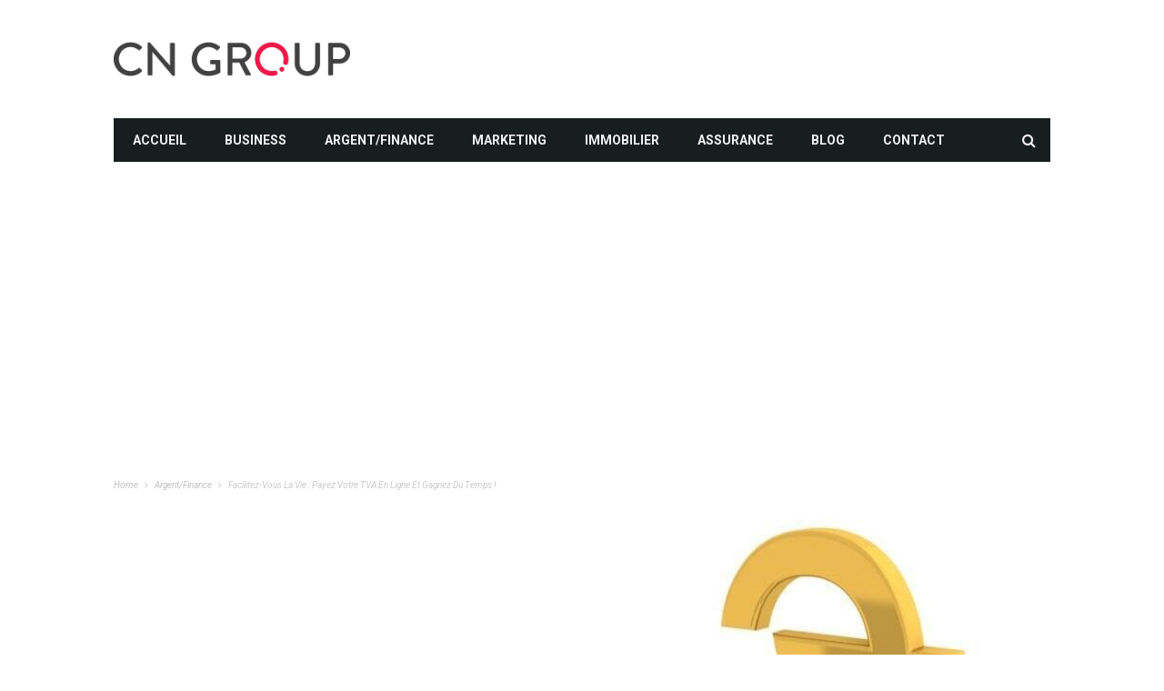

--- FILE ---
content_type: text/html; charset=UTF-8
request_url: https://www.cyfernet.org/payer-la-tva-en-ligne/
body_size: 17888
content:
<!DOCTYPE html>
<!--[if lt IE 7]>
<html class="no-js ie6 oldie" lang="en"> <![endif] -->
<!--[if IE 7]>
<html class="no-js ie7 oldie" lang="en"> <![endif] -->
<!--[if IE 8]>
<html class="no-js ie8 oldie" lang="en"> <![endif] -->
<!--[if gt IE 8]><! -->
<html >
<head>
    <meta charset="UTF-8">
<meta name="viewport" content="width=device-width, initial-scale=1">
<!--[if IE]><meta http-equiv='X-UA-Compatible' content='IE=edge,chrome=1'><![endif] -->

<!-- mobile Specific meta -->
<link rel="profile" href="http://gmpg.org/xfn/11">
<link rel="alternate" type="text/xml" title="RSS .92" href="https://www.cyfernet.org/feed/rss/" />
<link rel="alternate" type="application/rss+xml" title="RSS 2.0" href="https://www.cyfernet.org/feed/" />
<link rel="pingback" href="https://www.cyfernet.org/xmlrpc.php">
<link rel='stylesheet' href='https://www.cyfernet.org/wp-content/themes/maxblog-child/style.css' type='text/css' media='screen'/>
    <meta name='robots' content='index, follow, max-image-preview:large, max-snippet:-1, max-video-preview:-1' />

	<!-- This site is optimized with the Yoast SEO plugin v25.6 - https://yoast.com/wordpress/plugins/seo/ -->
	<title>Facilitez-vous la vie : Payez votre TVA en ligne et gagnez du temps ! - cyfernet.org</title>
	<link rel="canonical" href="https://www.cyfernet.org/payer-la-tva-en-ligne/" />
	<meta property="og:locale" content="fr_FR" />
	<meta property="og:type" content="article" />
	<meta property="og:title" content="Facilitez-vous la vie : Payez votre TVA en ligne et gagnez du temps ! - cyfernet.org" />
	<meta property="og:description" content="Êtes-vous propriétaire d&rsquo;une entreprise et souhaitez-vous simplifier vos procédures de paiement de la TVA ? Dans cet article, nous vous présentons une solution pratique et efficace : le paiement de la TVA en ligne. Grâce à cette méthode, vous pourrez effectuer vos paiements de manière rapide, sécurisée et sans tracas administratifs. Découvrez comment simplifier votre [&hellip;]" />
	<meta property="og:url" content="https://www.cyfernet.org/payer-la-tva-en-ligne/" />
	<meta property="og:site_name" content="cyfernet.org" />
	<meta property="article:published_time" content="2023-12-19T18:25:23+00:00" />
	<meta name="twitter:card" content="summary_large_image" />
	<script type="application/ld+json" class="yoast-schema-graph">{"@context":"https://schema.org","@graph":[{"@type":"Article","@id":"https://www.cyfernet.org/payer-la-tva-en-ligne/#article","isPartOf":{"@id":"https://www.cyfernet.org/payer-la-tva-en-ligne/"},"author":{"name":"","@id":""},"headline":"Facilitez-vous la vie : Payez votre TVA en ligne et gagnez du temps !","datePublished":"2023-12-19T18:25:23+00:00","mainEntityOfPage":{"@id":"https://www.cyfernet.org/payer-la-tva-en-ligne/"},"wordCount":1427,"publisher":{"@id":"https://www.cyfernet.org/#organization"},"image":{"@id":"https://www.cyfernet.org/payer-la-tva-en-ligne/#primaryimage"},"thumbnailUrl":"https://www.cyfernet.org/wp-content/uploads/facilitez-vous-la-vie-payez-votre.jpg","articleSection":["Argent/Finance"],"inLanguage":"fr-FR"},{"@type":"WebPage","@id":"https://www.cyfernet.org/payer-la-tva-en-ligne/","url":"https://www.cyfernet.org/payer-la-tva-en-ligne/","name":"Facilitez-vous la vie : Payez votre TVA en ligne et gagnez du temps ! - cyfernet.org","isPartOf":{"@id":"https://www.cyfernet.org/#website"},"primaryImageOfPage":{"@id":"https://www.cyfernet.org/payer-la-tva-en-ligne/#primaryimage"},"image":{"@id":"https://www.cyfernet.org/payer-la-tva-en-ligne/#primaryimage"},"thumbnailUrl":"https://www.cyfernet.org/wp-content/uploads/facilitez-vous-la-vie-payez-votre.jpg","datePublished":"2023-12-19T18:25:23+00:00","breadcrumb":{"@id":"https://www.cyfernet.org/payer-la-tva-en-ligne/#breadcrumb"},"inLanguage":"fr-FR","potentialAction":[{"@type":"ReadAction","target":["https://www.cyfernet.org/payer-la-tva-en-ligne/"]}]},{"@type":"ImageObject","inLanguage":"fr-FR","@id":"https://www.cyfernet.org/payer-la-tva-en-ligne/#primaryimage","url":"https://www.cyfernet.org/wp-content/uploads/facilitez-vous-la-vie-payez-votre.jpg","contentUrl":"https://www.cyfernet.org/wp-content/uploads/facilitez-vous-la-vie-payez-votre.jpg","width":989,"height":720},{"@type":"BreadcrumbList","@id":"https://www.cyfernet.org/payer-la-tva-en-ligne/#breadcrumb","itemListElement":[{"@type":"ListItem","position":1,"name":"Accueil","item":"https://www.cyfernet.org/"},{"@type":"ListItem","position":2,"name":"Blog","item":"https://www.cyfernet.org/blog/"},{"@type":"ListItem","position":3,"name":"Facilitez-vous la vie : Payez votre TVA en ligne et gagnez du temps !"}]},{"@type":"WebSite","@id":"https://www.cyfernet.org/#website","url":"https://www.cyfernet.org/","name":"cyfernet.org","description":"","publisher":{"@id":"https://www.cyfernet.org/#organization"},"potentialAction":[{"@type":"SearchAction","target":{"@type":"EntryPoint","urlTemplate":"https://www.cyfernet.org/?s={search_term_string}"},"query-input":{"@type":"PropertyValueSpecification","valueRequired":true,"valueName":"search_term_string"}}],"inLanguage":"fr-FR"},{"@type":"Organization","@id":"https://www.cyfernet.org/#organization","name":"cyfernet.org","url":"https://www.cyfernet.org/","logo":{"@type":"ImageObject","inLanguage":"fr-FR","@id":"https://www.cyfernet.org/#/schema/logo/image/","url":"https://www.cyfernet.org/wp-content/uploads/cropped-CyferNet-logo-1.png","contentUrl":"https://www.cyfernet.org/wp-content/uploads/cropped-CyferNet-logo-1.png","width":1200,"height":240,"caption":"cyfernet.org"},"image":{"@id":"https://www.cyfernet.org/#/schema/logo/image/"}},{"@type":"Person","@id":""}]}</script>
	<!-- / Yoast SEO plugin. -->


<link rel='dns-prefetch' href='//plausible.io' />
<link rel='dns-prefetch' href='//www.googletagmanager.com' />
<link rel='dns-prefetch' href='//fonts.googleapis.com' />
<link rel='dns-prefetch' href='//pagead2.googlesyndication.com' />
<link rel="alternate" type="application/rss+xml" title="cyfernet.org &raquo; Flux" href="https://www.cyfernet.org/feed/" />
<link rel="alternate" type="application/rss+xml" title="cyfernet.org &raquo; Flux des commentaires" href="https://www.cyfernet.org/comments/feed/" />
<script type="text/javascript">
/* <![CDATA[ */
window._wpemojiSettings = {"baseUrl":"https:\/\/s.w.org\/images\/core\/emoji\/15.0.3\/72x72\/","ext":".png","svgUrl":"https:\/\/s.w.org\/images\/core\/emoji\/15.0.3\/svg\/","svgExt":".svg","source":{"concatemoji":"https:\/\/www.cyfernet.org\/wp-includes\/js\/wp-emoji-release.min.js?ver=6.6.4"}};
/*! This file is auto-generated */
!function(i,n){var o,s,e;function c(e){try{var t={supportTests:e,timestamp:(new Date).valueOf()};sessionStorage.setItem(o,JSON.stringify(t))}catch(e){}}function p(e,t,n){e.clearRect(0,0,e.canvas.width,e.canvas.height),e.fillText(t,0,0);var t=new Uint32Array(e.getImageData(0,0,e.canvas.width,e.canvas.height).data),r=(e.clearRect(0,0,e.canvas.width,e.canvas.height),e.fillText(n,0,0),new Uint32Array(e.getImageData(0,0,e.canvas.width,e.canvas.height).data));return t.every(function(e,t){return e===r[t]})}function u(e,t,n){switch(t){case"flag":return n(e,"\ud83c\udff3\ufe0f\u200d\u26a7\ufe0f","\ud83c\udff3\ufe0f\u200b\u26a7\ufe0f")?!1:!n(e,"\ud83c\uddfa\ud83c\uddf3","\ud83c\uddfa\u200b\ud83c\uddf3")&&!n(e,"\ud83c\udff4\udb40\udc67\udb40\udc62\udb40\udc65\udb40\udc6e\udb40\udc67\udb40\udc7f","\ud83c\udff4\u200b\udb40\udc67\u200b\udb40\udc62\u200b\udb40\udc65\u200b\udb40\udc6e\u200b\udb40\udc67\u200b\udb40\udc7f");case"emoji":return!n(e,"\ud83d\udc26\u200d\u2b1b","\ud83d\udc26\u200b\u2b1b")}return!1}function f(e,t,n){var r="undefined"!=typeof WorkerGlobalScope&&self instanceof WorkerGlobalScope?new OffscreenCanvas(300,150):i.createElement("canvas"),a=r.getContext("2d",{willReadFrequently:!0}),o=(a.textBaseline="top",a.font="600 32px Arial",{});return e.forEach(function(e){o[e]=t(a,e,n)}),o}function t(e){var t=i.createElement("script");t.src=e,t.defer=!0,i.head.appendChild(t)}"undefined"!=typeof Promise&&(o="wpEmojiSettingsSupports",s=["flag","emoji"],n.supports={everything:!0,everythingExceptFlag:!0},e=new Promise(function(e){i.addEventListener("DOMContentLoaded",e,{once:!0})}),new Promise(function(t){var n=function(){try{var e=JSON.parse(sessionStorage.getItem(o));if("object"==typeof e&&"number"==typeof e.timestamp&&(new Date).valueOf()<e.timestamp+604800&&"object"==typeof e.supportTests)return e.supportTests}catch(e){}return null}();if(!n){if("undefined"!=typeof Worker&&"undefined"!=typeof OffscreenCanvas&&"undefined"!=typeof URL&&URL.createObjectURL&&"undefined"!=typeof Blob)try{var e="postMessage("+f.toString()+"("+[JSON.stringify(s),u.toString(),p.toString()].join(",")+"));",r=new Blob([e],{type:"text/javascript"}),a=new Worker(URL.createObjectURL(r),{name:"wpTestEmojiSupports"});return void(a.onmessage=function(e){c(n=e.data),a.terminate(),t(n)})}catch(e){}c(n=f(s,u,p))}t(n)}).then(function(e){for(var t in e)n.supports[t]=e[t],n.supports.everything=n.supports.everything&&n.supports[t],"flag"!==t&&(n.supports.everythingExceptFlag=n.supports.everythingExceptFlag&&n.supports[t]);n.supports.everythingExceptFlag=n.supports.everythingExceptFlag&&!n.supports.flag,n.DOMReady=!1,n.readyCallback=function(){n.DOMReady=!0}}).then(function(){return e}).then(function(){var e;n.supports.everything||(n.readyCallback(),(e=n.source||{}).concatemoji?t(e.concatemoji):e.wpemoji&&e.twemoji&&(t(e.twemoji),t(e.wpemoji)))}))}((window,document),window._wpemojiSettings);
/* ]]> */
</script>
<link rel='stylesheet' id='google-font-oswald-roboto-css' href='https://fonts.googleapis.com/css?family=Oswald%3A200%2C300%2C400%2C500%2C600%2C700%7CRoboto%3A300%2C300i%2C400%2C400i%2C500%2C500i%2C700%2C700i%2C900%2C900i%7CArial%3A400&#038;subset=latin%2Clatin-ext&#038;ver=8.0' type='text/css' media='all' />
<style id='wp-emoji-styles-inline-css' type='text/css'>

	img.wp-smiley, img.emoji {
		display: inline !important;
		border: none !important;
		box-shadow: none !important;
		height: 1em !important;
		width: 1em !important;
		margin: 0 0.07em !important;
		vertical-align: -0.1em !important;
		background: none !important;
		padding: 0 !important;
	}
</style>
<link rel='stylesheet' id='wp-block-library-css' href='https://www.cyfernet.org/wp-includes/css/dist/block-library/style.min.css?ver=6.6.4' type='text/css' media='all' />
<style id='classic-theme-styles-inline-css' type='text/css'>
/*! This file is auto-generated */
.wp-block-button__link{color:#fff;background-color:#32373c;border-radius:9999px;box-shadow:none;text-decoration:none;padding:calc(.667em + 2px) calc(1.333em + 2px);font-size:1.125em}.wp-block-file__button{background:#32373c;color:#fff;text-decoration:none}
</style>
<style id='global-styles-inline-css' type='text/css'>
:root{--wp--preset--aspect-ratio--square: 1;--wp--preset--aspect-ratio--4-3: 4/3;--wp--preset--aspect-ratio--3-4: 3/4;--wp--preset--aspect-ratio--3-2: 3/2;--wp--preset--aspect-ratio--2-3: 2/3;--wp--preset--aspect-ratio--16-9: 16/9;--wp--preset--aspect-ratio--9-16: 9/16;--wp--preset--color--black: #000000;--wp--preset--color--cyan-bluish-gray: #abb8c3;--wp--preset--color--white: #ffffff;--wp--preset--color--pale-pink: #f78da7;--wp--preset--color--vivid-red: #cf2e2e;--wp--preset--color--luminous-vivid-orange: #ff6900;--wp--preset--color--luminous-vivid-amber: #fcb900;--wp--preset--color--light-green-cyan: #7bdcb5;--wp--preset--color--vivid-green-cyan: #00d084;--wp--preset--color--pale-cyan-blue: #8ed1fc;--wp--preset--color--vivid-cyan-blue: #0693e3;--wp--preset--color--vivid-purple: #9b51e0;--wp--preset--gradient--vivid-cyan-blue-to-vivid-purple: linear-gradient(135deg,rgba(6,147,227,1) 0%,rgb(155,81,224) 100%);--wp--preset--gradient--light-green-cyan-to-vivid-green-cyan: linear-gradient(135deg,rgb(122,220,180) 0%,rgb(0,208,130) 100%);--wp--preset--gradient--luminous-vivid-amber-to-luminous-vivid-orange: linear-gradient(135deg,rgba(252,185,0,1) 0%,rgba(255,105,0,1) 100%);--wp--preset--gradient--luminous-vivid-orange-to-vivid-red: linear-gradient(135deg,rgba(255,105,0,1) 0%,rgb(207,46,46) 100%);--wp--preset--gradient--very-light-gray-to-cyan-bluish-gray: linear-gradient(135deg,rgb(238,238,238) 0%,rgb(169,184,195) 100%);--wp--preset--gradient--cool-to-warm-spectrum: linear-gradient(135deg,rgb(74,234,220) 0%,rgb(151,120,209) 20%,rgb(207,42,186) 40%,rgb(238,44,130) 60%,rgb(251,105,98) 80%,rgb(254,248,76) 100%);--wp--preset--gradient--blush-light-purple: linear-gradient(135deg,rgb(255,206,236) 0%,rgb(152,150,240) 100%);--wp--preset--gradient--blush-bordeaux: linear-gradient(135deg,rgb(254,205,165) 0%,rgb(254,45,45) 50%,rgb(107,0,62) 100%);--wp--preset--gradient--luminous-dusk: linear-gradient(135deg,rgb(255,203,112) 0%,rgb(199,81,192) 50%,rgb(65,88,208) 100%);--wp--preset--gradient--pale-ocean: linear-gradient(135deg,rgb(255,245,203) 0%,rgb(182,227,212) 50%,rgb(51,167,181) 100%);--wp--preset--gradient--electric-grass: linear-gradient(135deg,rgb(202,248,128) 0%,rgb(113,206,126) 100%);--wp--preset--gradient--midnight: linear-gradient(135deg,rgb(2,3,129) 0%,rgb(40,116,252) 100%);--wp--preset--font-size--small: 13px;--wp--preset--font-size--medium: 20px;--wp--preset--font-size--large: 36px;--wp--preset--font-size--x-large: 42px;--wp--preset--spacing--20: 0.44rem;--wp--preset--spacing--30: 0.67rem;--wp--preset--spacing--40: 1rem;--wp--preset--spacing--50: 1.5rem;--wp--preset--spacing--60: 2.25rem;--wp--preset--spacing--70: 3.38rem;--wp--preset--spacing--80: 5.06rem;--wp--preset--shadow--natural: 6px 6px 9px rgba(0, 0, 0, 0.2);--wp--preset--shadow--deep: 12px 12px 50px rgba(0, 0, 0, 0.4);--wp--preset--shadow--sharp: 6px 6px 0px rgba(0, 0, 0, 0.2);--wp--preset--shadow--outlined: 6px 6px 0px -3px rgba(255, 255, 255, 1), 6px 6px rgba(0, 0, 0, 1);--wp--preset--shadow--crisp: 6px 6px 0px rgba(0, 0, 0, 1);}:where(.is-layout-flex){gap: 0.5em;}:where(.is-layout-grid){gap: 0.5em;}body .is-layout-flex{display: flex;}.is-layout-flex{flex-wrap: wrap;align-items: center;}.is-layout-flex > :is(*, div){margin: 0;}body .is-layout-grid{display: grid;}.is-layout-grid > :is(*, div){margin: 0;}:where(.wp-block-columns.is-layout-flex){gap: 2em;}:where(.wp-block-columns.is-layout-grid){gap: 2em;}:where(.wp-block-post-template.is-layout-flex){gap: 1.25em;}:where(.wp-block-post-template.is-layout-grid){gap: 1.25em;}.has-black-color{color: var(--wp--preset--color--black) !important;}.has-cyan-bluish-gray-color{color: var(--wp--preset--color--cyan-bluish-gray) !important;}.has-white-color{color: var(--wp--preset--color--white) !important;}.has-pale-pink-color{color: var(--wp--preset--color--pale-pink) !important;}.has-vivid-red-color{color: var(--wp--preset--color--vivid-red) !important;}.has-luminous-vivid-orange-color{color: var(--wp--preset--color--luminous-vivid-orange) !important;}.has-luminous-vivid-amber-color{color: var(--wp--preset--color--luminous-vivid-amber) !important;}.has-light-green-cyan-color{color: var(--wp--preset--color--light-green-cyan) !important;}.has-vivid-green-cyan-color{color: var(--wp--preset--color--vivid-green-cyan) !important;}.has-pale-cyan-blue-color{color: var(--wp--preset--color--pale-cyan-blue) !important;}.has-vivid-cyan-blue-color{color: var(--wp--preset--color--vivid-cyan-blue) !important;}.has-vivid-purple-color{color: var(--wp--preset--color--vivid-purple) !important;}.has-black-background-color{background-color: var(--wp--preset--color--black) !important;}.has-cyan-bluish-gray-background-color{background-color: var(--wp--preset--color--cyan-bluish-gray) !important;}.has-white-background-color{background-color: var(--wp--preset--color--white) !important;}.has-pale-pink-background-color{background-color: var(--wp--preset--color--pale-pink) !important;}.has-vivid-red-background-color{background-color: var(--wp--preset--color--vivid-red) !important;}.has-luminous-vivid-orange-background-color{background-color: var(--wp--preset--color--luminous-vivid-orange) !important;}.has-luminous-vivid-amber-background-color{background-color: var(--wp--preset--color--luminous-vivid-amber) !important;}.has-light-green-cyan-background-color{background-color: var(--wp--preset--color--light-green-cyan) !important;}.has-vivid-green-cyan-background-color{background-color: var(--wp--preset--color--vivid-green-cyan) !important;}.has-pale-cyan-blue-background-color{background-color: var(--wp--preset--color--pale-cyan-blue) !important;}.has-vivid-cyan-blue-background-color{background-color: var(--wp--preset--color--vivid-cyan-blue) !important;}.has-vivid-purple-background-color{background-color: var(--wp--preset--color--vivid-purple) !important;}.has-black-border-color{border-color: var(--wp--preset--color--black) !important;}.has-cyan-bluish-gray-border-color{border-color: var(--wp--preset--color--cyan-bluish-gray) !important;}.has-white-border-color{border-color: var(--wp--preset--color--white) !important;}.has-pale-pink-border-color{border-color: var(--wp--preset--color--pale-pink) !important;}.has-vivid-red-border-color{border-color: var(--wp--preset--color--vivid-red) !important;}.has-luminous-vivid-orange-border-color{border-color: var(--wp--preset--color--luminous-vivid-orange) !important;}.has-luminous-vivid-amber-border-color{border-color: var(--wp--preset--color--luminous-vivid-amber) !important;}.has-light-green-cyan-border-color{border-color: var(--wp--preset--color--light-green-cyan) !important;}.has-vivid-green-cyan-border-color{border-color: var(--wp--preset--color--vivid-green-cyan) !important;}.has-pale-cyan-blue-border-color{border-color: var(--wp--preset--color--pale-cyan-blue) !important;}.has-vivid-cyan-blue-border-color{border-color: var(--wp--preset--color--vivid-cyan-blue) !important;}.has-vivid-purple-border-color{border-color: var(--wp--preset--color--vivid-purple) !important;}.has-vivid-cyan-blue-to-vivid-purple-gradient-background{background: var(--wp--preset--gradient--vivid-cyan-blue-to-vivid-purple) !important;}.has-light-green-cyan-to-vivid-green-cyan-gradient-background{background: var(--wp--preset--gradient--light-green-cyan-to-vivid-green-cyan) !important;}.has-luminous-vivid-amber-to-luminous-vivid-orange-gradient-background{background: var(--wp--preset--gradient--luminous-vivid-amber-to-luminous-vivid-orange) !important;}.has-luminous-vivid-orange-to-vivid-red-gradient-background{background: var(--wp--preset--gradient--luminous-vivid-orange-to-vivid-red) !important;}.has-very-light-gray-to-cyan-bluish-gray-gradient-background{background: var(--wp--preset--gradient--very-light-gray-to-cyan-bluish-gray) !important;}.has-cool-to-warm-spectrum-gradient-background{background: var(--wp--preset--gradient--cool-to-warm-spectrum) !important;}.has-blush-light-purple-gradient-background{background: var(--wp--preset--gradient--blush-light-purple) !important;}.has-blush-bordeaux-gradient-background{background: var(--wp--preset--gradient--blush-bordeaux) !important;}.has-luminous-dusk-gradient-background{background: var(--wp--preset--gradient--luminous-dusk) !important;}.has-pale-ocean-gradient-background{background: var(--wp--preset--gradient--pale-ocean) !important;}.has-electric-grass-gradient-background{background: var(--wp--preset--gradient--electric-grass) !important;}.has-midnight-gradient-background{background: var(--wp--preset--gradient--midnight) !important;}.has-small-font-size{font-size: var(--wp--preset--font-size--small) !important;}.has-medium-font-size{font-size: var(--wp--preset--font-size--medium) !important;}.has-large-font-size{font-size: var(--wp--preset--font-size--large) !important;}.has-x-large-font-size{font-size: var(--wp--preset--font-size--x-large) !important;}
:where(.wp-block-post-template.is-layout-flex){gap: 1.25em;}:where(.wp-block-post-template.is-layout-grid){gap: 1.25em;}
:where(.wp-block-columns.is-layout-flex){gap: 2em;}:where(.wp-block-columns.is-layout-grid){gap: 2em;}
:root :where(.wp-block-pullquote){font-size: 1.5em;line-height: 1.6;}
</style>
<link rel='stylesheet' id='contact-form-7-css' href='https://www.cyfernet.org/wp-content/plugins/contact-form-7/includes/css/styles.css?ver=5.9.8' type='text/css' media='all' />
<link rel='stylesheet' id='gn-frontend-gnfollow-style-css' href='https://www.cyfernet.org/wp-content/plugins/gn-publisher/assets/css/gn-frontend-gnfollow.min.css?ver=1.5.24' type='text/css' media='all' />
<link rel='stylesheet' id='ez-toc-css' href='https://www.cyfernet.org/wp-content/plugins/easy-table-of-contents/assets/css/screen.min.css?ver=2.0.76' type='text/css' media='all' />
<style id='ez-toc-inline-css' type='text/css'>
div#ez-toc-container .ez-toc-title {font-size: 120%;}div#ez-toc-container .ez-toc-title {font-weight: 500;}div#ez-toc-container ul li , div#ez-toc-container ul li a {font-size: 95%;}div#ez-toc-container ul li , div#ez-toc-container ul li a {font-weight: 500;}div#ez-toc-container nav ul ul li {font-size: 90%;}div#ez-toc-container {background: #fdfdfd;border: 1px solid #eeeeee;width: 100%;}div#ez-toc-container p.ez-toc-title , #ez-toc-container .ez_toc_custom_title_icon , #ez-toc-container .ez_toc_custom_toc_icon {color: #192b80;}div#ez-toc-container ul.ez-toc-list a {color: #999999;}div#ez-toc-container ul.ez-toc-list a:hover {color: #192b80;}div#ez-toc-container ul.ez-toc-list a:visited {color: #555555;}
.ez-toc-container-direction {direction: ltr;}.ez-toc-counter ul {direction: ltr;counter-reset: item ;}.ez-toc-counter nav ul li a::before {content: counter(item, numeric) '. ';margin-right: .2em; counter-increment: item;flex-grow: 0;flex-shrink: 0;float: left; }.ez-toc-widget-direction {direction: ltr;}.ez-toc-widget-container ul {direction: ltr;counter-reset: item ;}.ez-toc-widget-container nav ul li a::before {content: counter(item, numeric) '. ';margin-right: .2em; counter-increment: item;flex-grow: 0;flex-shrink: 0;float: left; }
</style>
<link rel='stylesheet' id='tn-style-css' href='https://www.cyfernet.org/wp-content/themes/maxblog-child/style.css?ver=8.0' type='text/css' media='all' />
<link rel='stylesheet' id='tn-extend-css-css' href='https://www.cyfernet.org/wp-content/themes/maxblog/lib/extend-lib/css/extend-lib.css?ver=8.0' type='text/css' media='all' />
<link rel='stylesheet' id='tn-style-css-css' href='https://www.cyfernet.org/wp-content/themes/maxblog/assets/css/tn-style.css?ver=8.0' type='text/css' media='all' />
<link rel='stylesheet' id='redux-google-fonts-tn_options-css' href='https://fonts.googleapis.com/css?family=Helvetica%2C+Arial%2C+sans-serif%7COswald%3A400%7CRoboto%3A400%2C700&#038;display=swap&#038;ver=6.6.4' type='text/css' media='all' />
<script type="text/javascript" defer data-domain='cyfernet.org' data-api='https://plausible.io/api/event' data-cfasync='false' src="https://plausible.io/js/plausible.outbound-links.js?ver=2.3.1" id="plausible-analytics-js"></script>
<script type="text/javascript" id="plausible-analytics-js-after">
/* <![CDATA[ */
window.plausible = window.plausible || function() { (window.plausible.q = window.plausible.q || []).push(arguments) }
/* ]]> */
</script>
<script type="text/javascript" src="https://www.cyfernet.org/wp-includes/js/jquery/jquery.min.js?ver=3.7.1" id="jquery-core-js"></script>
<script type="text/javascript" src="https://www.cyfernet.org/wp-includes/js/jquery/jquery-migrate.min.js?ver=3.4.1" id="jquery-migrate-js"></script>

<!-- Extrait de code de la balise Google (gtag.js) ajouté par Site Kit -->
<!-- Extrait Google Analytics ajouté par Site Kit -->
<script type="text/javascript" src="https://www.googletagmanager.com/gtag/js?id=GT-TNGPBCJ" id="google_gtagjs-js" async></script>
<script type="text/javascript" id="google_gtagjs-js-after">
/* <![CDATA[ */
window.dataLayer = window.dataLayer || [];function gtag(){dataLayer.push(arguments);}
gtag("set","linker",{"domains":["www.cyfernet.org"]});
gtag("js", new Date());
gtag("set", "developer_id.dZTNiMT", true);
gtag("config", "GT-TNGPBCJ");
/* ]]> */
</script>
<link rel="https://api.w.org/" href="https://www.cyfernet.org/wp-json/" /><link rel="alternate" title="JSON" type="application/json" href="https://www.cyfernet.org/wp-json/wp/v2/posts/9895" /><link rel="EditURI" type="application/rsd+xml" title="RSD" href="https://www.cyfernet.org/xmlrpc.php?rsd" />
<meta name="generator" content="WordPress 6.6.4" />
<link rel='shortlink' href='https://www.cyfernet.org/?p=9895' />
<link rel="alternate" title="oEmbed (JSON)" type="application/json+oembed" href="https://www.cyfernet.org/wp-json/oembed/1.0/embed?url=https%3A%2F%2Fwww.cyfernet.org%2Fpayer-la-tva-en-ligne%2F" />
<link rel="alternate" title="oEmbed (XML)" type="text/xml+oembed" href="https://www.cyfernet.org/wp-json/oembed/1.0/embed?url=https%3A%2F%2Fwww.cyfernet.org%2Fpayer-la-tva-en-ligne%2F&#038;format=xml" />
<!-- start Simple Custom CSS and JS -->
<style type="text/css">
.single-top-social-wrap {
  display: none;
}</style>
<!-- end Simple Custom CSS and JS -->
<meta name="generator" content="Site Kit by Google 1.161.0" /><meta name='plausible-analytics-version' content='2.3.1' />
		<script>
			document.documentElement.className = document.documentElement.className.replace('no-js', 'js');
		</script>
				<style>
			.no-js img.lazyload {
				display: none;
			}

			figure.wp-block-image img.lazyloading {
				min-width: 150px;
			}

						.lazyload, .lazyloading {
				opacity: 0;
			}

			.lazyloaded {
				opacity: 1;
				transition: opacity 400ms;
				transition-delay: 0ms;
			}

					</style>
		<style type='text/css' media="all">

            /* menu top */
            
            
            
            /* menu main */
            
            
            /* footer */
            
            
            /* copyright */
            
            

            /* body font */
                        body  {
            font-family:Helvetica, Arial, sans-serif;font-size:14px; }
            
            /* title font */
                        .block-title,.single-style1-title,.single-style2-title,.author-title,.search-submit,.single-nav-title-wrap,
            .review-widget-post-title,.review-widget-score,.single-review-element,.single-review-summary h3,.block-big-slider-title,
            .big-carousel-inner,.logo-404,.single-aside-social-wrap .share-title,.social-count-wrap .num-count,.twitter-widget-title h3,
            .block-feature2-slider-title,#main-content .widget .module5-wrap .col-sm-4 .block4-wrap .block-title, #main-content .single-related-wrap .col-sm-4 .block4-wrap .block-title,
            .page-title-wrap,.title-logo, .woocommerce div.product .product_title, .woocommerce .page-title  {
                font-family:Oswald;font-weight:400;text-transform:capitalize;font-size:19px;line-height:27px; }
            
            /* small title font */
                        .block6-wrap .block-title, .block11-wrap .block-title, .block8-wrap .block-title, .single-tags-source-wrap,
            .widget_categories ul, .widget_pages ul, .single-social-wrap, .widget_nav_menu ul, .widget_archive ul,
            .block9-wrap .block-title, .module-ticker-wrap .block-title, .big-slider-carousel-title, #menu-main .block-title,
            #main-content .widget .col-sm-4 .block4-wrap .block-title, .page-numbers, .block11-wrap .review-score,
            .block11-score-separation, .woocommerce ul.cart_list .product-title, .woocommerce ul.product_list_widget .product-title,
            .woocommerce ul.cart_list li a, .woocommerce ul.product_list_widget li a, .cart_item .product-name a {
            font-family:Oswald;font-weight:400;text-transform:capitalize;font-size:14px;line-height:19px; }
            
            /* meta tags font */
                        .post-meta, .sub-cate-wrap, .breadcrumbs-bar-wrap, .author-widget-content, .post-categories,
            .rememberme, .register-links, .meta-thumb-wrap, .review-score {
            font-family:Roboto;font-weight:400;text-transform:uppercase;font-size:10px; }
            
            /* menu font */
                        #menu-main > ul > li > a, .tn-sub-menu-wrap, .menu-nav-top, #main-mobile-menu,
            .module-ticker-wrap .block-title {
            font-family:Roboto;font-weight:700;font-size:14px; }
            
            /* header title font */
                        .widget-title h3, .cate-title, .search-page-title, .archive-page-title,
            .side-dock-title h3, .comment-title h3, .related.products h2 {
            font-family:Roboto;font-weight:700;font-size:14px; }
            
            /*header style */
            
            /* sidebar position */
            
                        /* color text */
            .tn-mega-menu-col > .tn-sub-menu-wrap > ul > li > ul > li > a:hover, .tn-sub-menu li a:hover, .cat-item a:before, .widget_pages .page_item a:before, .widget_meta li:before, .widget_archive li a:before,
            .widget_nav_menu .menu-main-nav-container > ul > li > a:before, .widget_rss ul li a, .about-widget-name span, .title-logo a::first-letter,
            .block11-wrap:before, .logo-404 h1, .post-content-wrap a, .post-content-wrap a:hover, .post-content-wrap a:focus, .comment-form .logged-in-as a, .prev-article, .next-article,
             #close-side-dock:hover, .single-review-score, .post-categories li:hover a, .post-categories li:focus a, #recentcomments a, #footer .post-categories a:hover,#footer .post-categories a:focus,
            #main-mobile-menu .current-menu-item a, #main-mobile-menu li a:hover, .block11-score-separation, .block11-wrap .review-score, .single-review-as, .menu-nav-top .sub-menu li a:hover,
            .woocommerce div.product .woocommerce-tabs ul.tabs li.active a, .woocommerce .page-wrap .star-rating span {
                color: #EC4C51;
            }

            /* selector */
            ::selection {
                background: #EC4C51;
                color: #fff;
            }

            ::-moz-selection {
                background: #EC4C51;
                color: #fff;
            }

            /* background */
            #menu-main > ul > li.current-menu-item > a, #menu-main > ul > li > a:hover, .tn-mega-menu-col > .tn-sub-menu-wrap > ul > li > a,
            .ajax-search-icon:hover, .ajax-search-icon:focus, .menu-nav-top li a:hover, .block-big-slider-cate-tag li, .review-score, .drop-caps,
            #comment-submit, .form-submit #submit, .score-bar, .top-score-bar, #toTop i, .no-thumb, .widget-title h3:before, .close-mobile-menu-wrap,
            .tn-ajax-loadmore:hover, .tn-ajax-loadmore:focus, .page-numbers.current, .page-numbers:hover, .page-numbers:focus, .meta-thumb-element:hover,
            .meta-thumb-element:focus, #mobile-button-nav-open:hover, #mobile-button-nav-open:focus, .widget_product_search input[type="submit"]:hover, .widget_product_search input[type="submit"]:focus,
            .woocommerce span.onsale, .woocommerce #respond input#submit:hover, .woocommerce a.button:hover, .woocommerce button.button:hover, .woocommerce input.button:hover,
            .related.products h2:before, .woocommerce .widget_price_filter .ui-slider .ui-slider-handle, .woocommerce #respond input#submit.alt:hover, .woocommerce a.button.alt:hover, .woocommerce button.button.alt:hover, .woocommerce input.button.alt:hover {
                background: #EC4C51;
            }

            .woocommerce nav.woocommerce-pagination ul li a:focus, .woocommerce nav.woocommerce-pagination ul li a:hover, .woocommerce nav.woocommerce-pagination ul li span.current {
                background: #EC4C51 !important;
            }

            /* border */
            .post-content-wrap blockquote, pre, .cate-title, .search-page-title, .archive-page-title, .post-categories,
            .author-title, .big-carousel-inner, .woocommerce div.product .woocommerce-tabs ul.tabs li.active a, .tn-share-to-email-popup {
                border-color: #EC4C51;
            }

            .tn-mega-menu, .tn-navbar, .tn-mega-menu-col, .tn-dropdown-menu, #menu-main ul li .tn-dropdown-menu ul li ul.tn-sub-menu,
            #menu-main ul li div.tn-dropdown-menu ul li ul.tn-sub-menu, .ajax-form {
                border-top-color: #EC4C51            }

            
            /* layout */
            
            
            /*right title line height fix */
            
            /* multi category color */
            
            /*content width */
                        .full-width-mode .post-content-wrap {
                max-width: 1030px;
                margin: 0 auto;
            }
            
            /*custom css */
            
        </style>
    <!--[if lt IE 9]><script src="http://html5shim.googlecode.com/svn/trunk/html5.js"></script><![endif] -->        <script type="text/javascript">
            var tn_ajax_url = 'https://www.cyfernet.org/wp-admin/admin-ajax.php';
        </script>
		
<!-- Balises Meta Google AdSense ajoutées par Site Kit -->
<meta name="google-adsense-platform-account" content="ca-host-pub-2644536267352236">
<meta name="google-adsense-platform-domain" content="sitekit.withgoogle.com">
<!-- Fin des balises Meta End Google AdSense ajoutées par Site Kit -->
<meta name="generator" content="Elementor 3.28.2; features: e_font_icon_svg, additional_custom_breakpoints, e_local_google_fonts, e_element_cache; settings: css_print_method-external, google_font-enabled, font_display-swap">
			<style>
				.e-con.e-parent:nth-of-type(n+4):not(.e-lazyloaded):not(.e-no-lazyload),
				.e-con.e-parent:nth-of-type(n+4):not(.e-lazyloaded):not(.e-no-lazyload) * {
					background-image: none !important;
				}
				@media screen and (max-height: 1024px) {
					.e-con.e-parent:nth-of-type(n+3):not(.e-lazyloaded):not(.e-no-lazyload),
					.e-con.e-parent:nth-of-type(n+3):not(.e-lazyloaded):not(.e-no-lazyload) * {
						background-image: none !important;
					}
				}
				@media screen and (max-height: 640px) {
					.e-con.e-parent:nth-of-type(n+2):not(.e-lazyloaded):not(.e-no-lazyload),
					.e-con.e-parent:nth-of-type(n+2):not(.e-lazyloaded):not(.e-no-lazyload) * {
						background-image: none !important;
					}
				}
			</style>
			
<!-- Extrait Google AdSense ajouté par Site Kit -->
<script type="text/javascript" async="async" src="https://pagead2.googlesyndication.com/pagead/js/adsbygoogle.js?client=ca-pub-6227275716170910&amp;host=ca-host-pub-2644536267352236" crossorigin="anonymous"></script>

<!-- End Google AdSense snippet added by Site Kit -->
<link rel="icon" href="https://www.cyfernet.org/wp-content/uploads/cropped-cropped-CyferNet-logo-32x32.png" sizes="32x32" />
<link rel="icon" href="https://www.cyfernet.org/wp-content/uploads/cropped-cropped-CyferNet-logo-192x192.png" sizes="192x192" />
<link rel="apple-touch-icon" href="https://www.cyfernet.org/wp-content/uploads/cropped-cropped-CyferNet-logo-180x180.png" />
<meta name="msapplication-TileImage" content="https://www.cyfernet.org/wp-content/uploads/cropped-cropped-CyferNet-logo-270x270.png" />
</head><!-- #header -->

<body class="post-template-default single single-post postid-9895 single-format-standard wp-custom-logo tn-body-class elementor-default elementor-kit-19750">
<div class="tn-main-page-wrap">
    <div id="main-mobile-menu" class="menu-main-menu-container"><ul id="menu-main-nav" class="menu"><li id="menu-item-3602" class="menu-item menu-item-type-custom menu-item-object-custom menu-item-3602"><a href="/">Accueil</a></li>
<li id="menu-item-3437" class="menu-item menu-item-type-taxonomy menu-item-object-category menu-item-3437 tn-menu-category-1"><a href="https://www.cyfernet.org/categorie/business/">Business</a></li>
<li id="menu-item-3438" class="menu-item menu-item-type-taxonomy menu-item-object-category current-post-ancestor current-menu-parent current-post-parent menu-item-3438 tn-menu-category-20"><a href="https://www.cyfernet.org/categorie/argent-finance/">Argent/Finance</a></li>
<li id="menu-item-3439" class="menu-item menu-item-type-taxonomy menu-item-object-category menu-item-3439 tn-menu-category-9"><a href="https://www.cyfernet.org/categorie/marketing/">Marketing</a></li>
<li id="menu-item-3440" class="menu-item menu-item-type-taxonomy menu-item-object-category menu-item-3440 tn-menu-category-21"><a href="https://www.cyfernet.org/categorie/immobilier/">Immobilier</a></li>
<li id="menu-item-3441" class="menu-item menu-item-type-taxonomy menu-item-object-category menu-item-3441 tn-menu-category-12"><a href="https://www.cyfernet.org/categorie/assurance/">Assurance</a></li>
<li id="menu-item-3609" class="menu-item menu-item-type-post_type menu-item-object-page current_page_parent menu-item-3609"><a href="https://www.cyfernet.org/blog/">Blog</a></li>
<li id="menu-item-18550" class="menu-item menu-item-type-post_type menu-item-object-page menu-item-18550"><a href="https://www.cyfernet.org/contact/">Contact</a></li>
</ul></div><!-- #mobile aside nav -->

    <div class="tn-main-container">
    	<header class="clearfix">
						<div class="tn-container clearfix">

			<div id="main-header">
				<div class="site-logo" role="banner" itemscope="itemscope" itemtype="https://schema.org/Organization">
					                                                    <a itemprop="url" href="https://www.cyfernet.org"><img data-no-retina data-src="https://www.cyfernet.org/wp-content/uploads/cropped-CyferNet-logo.png" alt="cyfernet.org" src="[data-uri]" class="lazyload" style="--smush-placeholder-width: 1200px; --smush-placeholder-aspect-ratio: 1200/240;"><noscript><img data-no-retina src="https://www.cyfernet.org/wp-content/uploads/cropped-CyferNet-logo.png" alt="cyfernet.org"></noscript></a>
                            <meta itemprop="name" content="cyfernet.org">
                        									</div><!-- #logo -->

													<!-- #header ads -->
			</div><!-- #main header -->

        </div><!-- #tn container -->

        <nav id="main-nav" role="navigation" itemscope="itemscope" itemtype="https://schema.org/SiteNavigationElement" class="clearfix">
            <div id="tn-main-nav-wrap" class="main-nav-wrap">
                <div class="tn-container">
	                <div class="main-nav-holder">
                    <div class="main-nav-inner">

                        <div class="mobile-menu-nav">
                            <a href="#" id="mobile-button-nav-open"  class="mobile-nav-button"><i class="menu-button fa fa-th"></i></a>
                        </div><!-- #mobile nav wrap -->

                        <div id="menu-main" class="menu-main-menu-container"><ul id="menu-main-menu" class="menu"><li class="menu-item menu-item-type-custom menu-item-object-custom menu-item-3602"><a href="/">Accueil</a></li>
<li class="menu-item menu-item-type-taxonomy menu-item-object-category menu-item-3437 tn-menu-category-1"><a href="https://www.cyfernet.org/categorie/business/">Business</a></li>
<li class="menu-item menu-item-type-taxonomy menu-item-object-category current-post-ancestor current-menu-parent current-post-parent menu-item-3438 tn-menu-category-20"><a href="https://www.cyfernet.org/categorie/argent-finance/">Argent/Finance</a></li>
<li class="menu-item menu-item-type-taxonomy menu-item-object-category menu-item-3439 tn-menu-category-9"><a href="https://www.cyfernet.org/categorie/marketing/">Marketing</a></li>
<li class="menu-item menu-item-type-taxonomy menu-item-object-category menu-item-3440 tn-menu-category-21"><a href="https://www.cyfernet.org/categorie/immobilier/">Immobilier</a></li>
<li class="menu-item menu-item-type-taxonomy menu-item-object-category menu-item-3441 tn-menu-category-12"><a href="https://www.cyfernet.org/categorie/assurance/">Assurance</a></li>
<li class="menu-item menu-item-type-post_type menu-item-object-page current_page_parent menu-item-3609"><a href="https://www.cyfernet.org/blog/">Blog</a></li>
<li class="menu-item menu-item-type-post_type menu-item-object-page menu-item-18550"><a href="https://www.cyfernet.org/contact/">Contact</a></li>
</ul></div>
                        <div class="ajax-search-wrap"><a href="#" id="ajax-form-search" class="ajax-search-icon"><i class="fa fa-search"></i></a><form class="ajax-form" role="search" method="get" action="https://www.cyfernet.org/"><fieldset><input id="search-form-text" type="text" autocomplete="off" class="field" name="s" value="" placeholder="Search this Site..."></fieldset> <div id="ajax-search-result"></div></form></div><!-- #ajax search -->

                    </div><!-- #main nav inner -->
	                </div><!--holder -->
                </div><!-- #tn container -->
            </div><!-- #main nav wrap -->
        </nav><!-- # main nav -->

                <div class="breadcrumbs-bar-wrap"><div class="breadcrumbs-bar-inner tn-container"><span itemscope itemtype="https://data-vocabulary.org/Breadcrumb"><a href="https://www.cyfernet.org/" rel="v:url" property="v:title"  itemprop="url" title="Home"><span itemprop="title">Home</span></a></span><i class="fa fa-angle-right next-breadcrumbs"></i><span typeof="v:Breadcrumb" itemscope itemtype="https://data-vocabulary.org/Breadcrumb"><a rel="v:url" property="v:title" itemprop="url" href="https://www.cyfernet.org/categorie/argent-finance/"><span itemprop="title">Argent/Finance</span></a></span><i class="fa fa-angle-right next-breadcrumbs"></i><span class="breadcrumbs-current" itemscope itemtype="https://data-vocabulary.org/Breadcrumb"><span itemprop="title">Facilitez-vous la vie : Payez votre TVA en ligne et gagnez du temps !</span><meta itemprop="url" content="https://www.cyfernet.org/payer-la-tva-en-ligne/"></span></div></div><!-- #breadcrumbs -->
	</header><!-- header -->


<div id="main-wrapper" class="tn-container"><div class="row  container-fluid"><div class="side-dock-wrap"><div class="side-dock-title"><a id="close-side-dock" href="#"><i class="fa fa-angle-double-right"></i></a><h3>Vous aimerez aussi...</h3></div><div class="side-dock-content-wrap"><div class="block4-wrap tn-block-wrap tn-category-20 clearfix"><div class="thumb-wrap"><a href="https://www.cyfernet.org/classement-economique-des-pays-en-m-et-indicateurs-cles/" title="Classement économique des pays en M et indicateurs clés" rel="bookmark"><span class="post-format"><i class="fa fa-file-text"></i></span><img width="320" height="180" data-src="https://www.cyfernet.org/wp-content/uploads/Classement-economique-des-pays-en-M-et-indicateurs-cles-320x180.jpg" class="attachment-module_medium_thumb size-module_medium_thumb wp-post-image lazyload" alt="découvrez le classement économique des pays en millions avec les indicateurs clés pour comprendre leur performance et leur croissance." decoding="async" data-srcset="https://www.cyfernet.org/wp-content/uploads/Classement-economique-des-pays-en-M-et-indicateurs-cles-320x180.jpg 320w, https://www.cyfernet.org/wp-content/uploads/Classement-economique-des-pays-en-M-et-indicateurs-cles-1170x660.jpg 1170w" data-sizes="(max-width: 320px) 100vw, 320px" src="[data-uri]" style="--smush-placeholder-width: 320px; --smush-placeholder-aspect-ratio: 320/180;" /><noscript><img width="320" height="180" data-src="https://www.cyfernet.org/wp-content/uploads/Classement-economique-des-pays-en-M-et-indicateurs-cles-320x180.jpg" class="attachment-module_medium_thumb size-module_medium_thumb wp-post-image lazyload" alt="découvrez le classement économique des pays en millions avec les indicateurs clés pour comprendre leur performance et leur croissance." decoding="async" data-srcset="https://www.cyfernet.org/wp-content/uploads/Classement-economique-des-pays-en-M-et-indicateurs-cles-320x180.jpg 320w, https://www.cyfernet.org/wp-content/uploads/Classement-economique-des-pays-en-M-et-indicateurs-cles-1170x660.jpg 1170w" data-sizes="(max-width: 320px) 100vw, 320px" src="[data-uri]" style="--smush-placeholder-width: 320px; --smush-placeholder-aspect-ratio: 320/180;" /><noscript><img width="320" height="180" src="https://www.cyfernet.org/wp-content/uploads/Classement-economique-des-pays-en-M-et-indicateurs-cles-320x180.jpg" class="attachment-module_medium_thumb size-module_medium_thumb wp-post-image" alt="découvrez le classement économique des pays en millions avec les indicateurs clés pour comprendre leur performance et leur croissance." decoding="async" srcset="https://www.cyfernet.org/wp-content/uploads/Classement-economique-des-pays-en-M-et-indicateurs-cles-320x180.jpg 320w, https://www.cyfernet.org/wp-content/uploads/Classement-economique-des-pays-en-M-et-indicateurs-cles-1170x660.jpg 1170w" sizes="(max-width: 320px) 100vw, 320px" /></noscript></noscript></a></div><!-- #thumb wrap --><div class="block4-content"><div class="block4-meta-tag"><div class="block4-left-meta-tag"><ul class="post-categories"><li><a href="https://www.cyfernet.org/categorie/argent-finance/" title="Argent/Finance">Argent/Finance</a></li></ul><ul class="post-meta"><li class="date-post-meta"><span>/</span><time class="date updated" datetime="2026-01-14T00:24:06+00:00" >14/01/2026</time></li></ul> </div><div class="block4-right-meta-tag"><ul class="post-meta"></ul> </div></div><h3 class="block-title"><a href="https://www.cyfernet.org/classement-economique-des-pays-en-m-et-indicateurs-cles/" title="Classement économique des pays en M et indicateurs clés">Classement économique des pays en M et indicateurs clés</a></h3></div></div></div></div><!-- #side dock wrap --><div class="single-style2-thumb-wrap tn-category-20 clearfix" itemscope itemtype="https://schema.org/Article"><div class="thumb-wrap"><img width="989" height="660" data-src="https://www.cyfernet.org/wp-content/uploads/facilitez-vous-la-vie-payez-votre-989x660.jpg" class="attachment-big-slider-thumb size-big-slider-thumb wp-post-image lazyload" alt="" decoding="async" data-srcset="https://www.cyfernet.org/wp-content/uploads/facilitez-vous-la-vie-payez-votre-989x660.jpg 989w, https://www.cyfernet.org/wp-content/uploads/facilitez-vous-la-vie-payez-votre-16x12.jpg 16w" data-sizes="(max-width: 989px) 100vw, 989px" src="[data-uri]" style="--smush-placeholder-width: 989px; --smush-placeholder-aspect-ratio: 989/660;" /><noscript><img width="989" height="660" src="https://www.cyfernet.org/wp-content/uploads/facilitez-vous-la-vie-payez-votre-989x660.jpg" class="attachment-big-slider-thumb size-big-slider-thumb wp-post-image" alt="" decoding="async" srcset="https://www.cyfernet.org/wp-content/uploads/facilitez-vous-la-vie-payez-votre-989x660.jpg 989w, https://www.cyfernet.org/wp-content/uploads/facilitez-vous-la-vie-payez-votre-16x12.jpg 16w" sizes="(max-width: 989px) 100vw, 989px" /></noscript><div class="thumb-overlay"></div></div><div class="single-style2-title-wrap"><div class="single-style2-title"><h1>Facilitez-vous la vie : Payez votre TVA en ligne et gagnez du temps !</h1></div><div class="block1-meta-tag"><ul class="post-categories"><li><a href="https://www.cyfernet.org/categorie/argent-finance/" title="Argent/Finance">Argent/Finance</a></li></ul><ul class="post-meta"><li class="date-post-meta"><span>/</span><time class="date updated" datetime="2023-12-19T20:25:23+00:00" >19/12/2023</time></li></ul> </div></div></div><div class="row tn-section-content-wrap cleafix"><article id="main-content" class="tn-content-wrap col-sm-8 col-xs-12" role="main"><div class="single-style2-content-wrap single-content clearfix"><div class="single-top-social-wrap single-social-wrap"><span class="single-social-title">share on:</span></div><div class="post-content-wrap"><p>Êtes-vous propriétaire d&rsquo;une entreprise et souhaitez-vous simplifier vos procédures de paiement de la TVA ? Dans cet article, nous vous présentons une solution pratique et efficace : le paiement de la TVA en ligne. Grâce à cette méthode, vous pourrez effectuer vos paiements de manière rapide, sécurisée et sans tracas administratifs. Découvrez comment simplifier votre gestion financière avec le paiement de la TVA en ligne.</p>
<p>Les 5 mots en strong : payer la TVA en ligne.</p>
<div id="ez-toc-container" class="ez-toc-v2_0_76 counter-hierarchy ez-toc-counter ez-toc-custom ez-toc-container-direction">
<div class="ez-toc-title-container"><p class="ez-toc-title" style="cursor:inherit">Contenu de l&#039;article :</p>
</div><nav><ul class='ez-toc-list ez-toc-list-level-1 ' ><li class='ez-toc-page-1 ez-toc-heading-level-2'><a class="ez-toc-link ez-toc-heading-1" href="#[base64]" >Payer la TVA en ligne : facilitez votre gestion fiscale
Dans cet article, découvrez comment payer la TVA en ligne, une solution pratique et efficace pour simplifier vos démarches fiscales. Grâce à cette méthode, vous pouvez dire adieu aux longues files d&rsquo;attente et aux formalités administratives fastidieuses. Nous vous expliquerons étape par étape comment procéder et quels sont les avantages de cette option.
Ne perdez plus de temps à vous rendre physiquement dans les bureaux fiscaux pour régler votre TVA. Avec le paiement en ligne, vous pouvez effectuer cette opération depuis n&rsquo;importe quel endroit, à tout moment. Ce système sécurisé vous permet de gagner en flexibilité et en rapidité dans la gestion de votre entreprise.
Mais ce n&rsquo;est pas tout ! Le paiement en ligne de la TVA présente également des avantages financiers. En effet, certains organismes proposent des réductions ou des remises pour les entreprises qui utilisent cette méthode. Vous pourriez ainsi réaliser des économies non négligeables sur vos charges fiscales.
Nous vous donnerons également toutes les informations nécessaires sur les différents modes de paiement disponibles en ligne. Que ce soit par carte bancaire, virement électronique ou prélèvement automatique, nous vous expliquerons comment choisir la méthode qui correspond le mieux à vos besoins.
Enfin, nous aborderons les principales précautions à prendre lors du paiement en ligne de la TVA afin de garantir la sécurité de vos transactions. Nous vous donnerons des conseils pratiques pour éviter les fraudes et protéger vos données sensibles.
Alors n&rsquo;attendez plus et découvrez tous les avantages du paiement en ligne de la TVA. Simplifiez votre gestion fiscale et gagnez en efficacité grâce à cette solution moderne et pratique.</a></li><li class='ez-toc-page-1 ez-toc-heading-level-2'><a class="ez-toc-link ez-toc-heading-2" href="#Payer-la-TVA-en-ligne-facilitez-votre-gestion-fiscale" >Payer la TVA en ligne : facilitez votre gestion fiscale</a><ul class='ez-toc-list-level-3' ><li class='ez-toc-heading-level-3'><a class="ez-toc-link ez-toc-heading-3" href="#Gagnez-du-temps-et-de-la-flexibilite" >Gagnez du temps et de la flexibilité</a></li><li class='ez-toc-page-1 ez-toc-heading-level-3'><a class="ez-toc-link ez-toc-heading-4" href="#Reduisez-vos-charges-fiscales" >Réduisez vos charges fiscales</a></li><li class='ez-toc-page-1 ez-toc-heading-level-3'><a class="ez-toc-link ez-toc-heading-5" href="#Choisissez-la-methode-qui-vous-convient" >Choisissez la méthode qui vous convient</a></li><li class='ez-toc-page-1 ez-toc-heading-level-3'><a class="ez-toc-link ez-toc-heading-6" href="#Soyez-vigilant-pour-securiser-vos-transactions" >Soyez vigilant pour sécuriser vos transactions</a></li></ul></li><li class='ez-toc-page-1 ez-toc-heading-level-2'><a class="ez-toc-link ez-toc-heading-7" href="#Avantages-de-payer-la-TVA-en-ligne" >Avantages de payer la TVA en ligne</a></li><li class='ez-toc-page-1 ez-toc-heading-level-2'><a class="ez-toc-link ez-toc-heading-8" href="#Comment-payer-la-TVA-en-ligne" >Comment payer la TVA en ligne</a></li><li class='ez-toc-page-1 ez-toc-heading-level-2'><a class="ez-toc-link ez-toc-heading-9" href="#Comparaison-entre-le-paiement-de-la-TVA-en-ligne-et-hors-ligne" >Comparaison entre le paiement de la TVA en ligne et hors ligne</a><ul class='ez-toc-list-level-3' ><li class='ez-toc-heading-level-3'><a class="ez-toc-link ez-toc-heading-10" href="#Comment-puis-je-payer-la-TVA-en-ligne" >Comment puis-je payer la TVA en ligne ?</a></li><li class='ez-toc-page-1 ez-toc-heading-level-3'><a class="ez-toc-link ez-toc-heading-11" href="#Quelles-sont-les-etapes-a-suivre-pour-effectuer-un-paiement-de-TVA-en-ligne" >Quelles sont les étapes à suivre pour effectuer un paiement de TVA en ligne ?</a></li><li class='ez-toc-page-1 ez-toc-heading-level-3'><a class="ez-toc-link ez-toc-heading-12" href="#Quels-sont-les-avantages-de-payer-la-TVA-en-ligne-par-rapport-aux-methodes-traditionnelles" >Quels sont les avantages de payer la TVA en ligne par rapport aux méthodes traditionnelles ?</a></li></ul></li></ul></nav></div>
<h2><span class="ez-toc-section" id="[base64]"></span>Payer la TVA en ligne : facilitez votre gestion fiscale</p>
<p>Dans cet article, découvrez comment payer la TVA en ligne, une solution pratique et efficace pour simplifier vos démarches fiscales. Grâce à cette méthode, vous pouvez dire adieu aux longues files d&rsquo;attente et aux formalités administratives fastidieuses. Nous vous expliquerons étape par étape comment procéder et quels sont les avantages de cette option.</p>
<p>Ne perdez plus de temps à vous rendre physiquement dans les bureaux fiscaux pour régler votre TVA. Avec le paiement en ligne, vous pouvez effectuer cette opération depuis n&rsquo;importe quel endroit, à tout moment. Ce système sécurisé vous permet de gagner en flexibilité et en rapidité dans la gestion de votre entreprise.</p>
<p>Mais ce n&rsquo;est pas tout ! Le paiement en ligne de la TVA présente également des avantages financiers. En effet, certains organismes proposent des réductions ou des remises pour les entreprises qui utilisent cette méthode. Vous pourriez ainsi réaliser des économies non négligeables sur vos charges fiscales.</p>
<p>Nous vous donnerons également toutes les informations nécessaires sur les différents modes de paiement disponibles en ligne. Que ce soit par carte bancaire, virement électronique ou prélèvement automatique, nous vous expliquerons comment choisir la méthode qui correspond le mieux à vos besoins.</p>
<p>Enfin, nous aborderons les principales précautions à prendre lors du paiement en ligne de la TVA afin de garantir la sécurité de vos transactions. Nous vous donnerons des conseils pratiques pour éviter les fraudes et protéger vos données sensibles.</p>
<p>Alors n&rsquo;attendez plus et découvrez tous les avantages du paiement en ligne de la TVA. Simplifiez votre gestion fiscale et gagnez en efficacité grâce à cette solution moderne et pratique.<span class="ez-toc-section-end"></span></h2>
<p><h2><span class="ez-toc-section" id="Payer-la-TVA-en-ligne-facilitez-votre-gestion-fiscale"></span>Payer la TVA en ligne : facilitez votre gestion fiscale<span class="ez-toc-section-end"></span></h2>
<p>Dans cet article, découvrez comment payer la TVA en ligne, une solution pratique et efficace pour simplifier vos démarches fiscales. Grâce à cette méthode, vous pouvez dire adieu aux longues files d&rsquo;attente et aux formalités administratives fastidieuses. Nous vous expliquerons étape par étape comment procéder et quels sont les avantages de cette option.</p>
<h3><span class="ez-toc-section" id="Gagnez-du-temps-et-de-la-flexibilite"></span>Gagnez du temps et de la flexibilité<span class="ez-toc-section-end"></span></h3>
<p>Ne perdez plus de temps à vous rendre physiquement dans les bureaux fiscaux pour régler votre TVA. Avec le paiement en ligne, vous pouvez effectuer cette opération depuis n&rsquo;importe quel endroit, à tout moment. Ce système sécurisé vous permet de gagner en flexibilité et en rapidité dans la gestion de votre entreprise.</p>
<h3><span class="ez-toc-section" id="Reduisez-vos-charges-fiscales"></span>Réduisez vos charges fiscales<span class="ez-toc-section-end"></span></h3>
<p>Mais ce n&rsquo;est pas tout ! Le paiement en ligne de la TVA présente également des avantages financiers. En effet, certains organismes proposent des réductions ou des remises pour les entreprises qui utilisent cette méthode. Vous pourriez ainsi réaliser des économies non négligeables sur vos charges fiscales.</p>
<h3><span class="ez-toc-section" id="Choisissez-la-methode-qui-vous-convient"></span>Choisissez la méthode qui vous convient<span class="ez-toc-section-end"></span></h3>
<p>Nous vous donnerons également toutes les informations nécessaires sur les différents modes de paiement disponibles en ligne. Que ce soit par carte bancaire, virement électronique ou prélèvement automatique, nous vous expliquerons comment choisir la méthode qui correspond le mieux à vos besoins.</p>
<h3><span class="ez-toc-section" id="Soyez-vigilant-pour-securiser-vos-transactions"></span>Soyez vigilant pour sécuriser vos transactions<span class="ez-toc-section-end"></span></h3>
<p>Enfin, nous aborderons les principales précautions à prendre lors du paiement en ligne de la TVA afin de garantir la sécurité de vos transactions. Nous vous donnerons des conseils pratiques pour éviter les fraudes et protéger vos données sensibles.</p>
<p>Alors n&rsquo;attendez plus et découvrez tous les avantages du paiement en ligne de la TVA. Simplifiez votre gestion fiscale et gagnez en efficacité grâce à cette solution moderne et pratique.</p>
</p>
<p><h2><span class="ez-toc-section" id="Avantages-de-payer-la-TVA-en-ligne"></span>Avantages de payer la TVA en ligne<span class="ez-toc-section-end"></span></h2>
<p>Il existe plusieurs avantages à payer la TVA en ligne :</p>
<ul>
<ul>
<ul>
<li><strong>Gain de temps :</strong> En payant la TVA en ligne, vous évitez les déplacements physiques et les files d&rsquo;attente, ce qui vous permet de gagner du temps précieux.</li>
</ul>
</ul>
<ul>
<ul>
<li><strong>Facilité et simplicité :</strong> Le processus de paiement en ligne est généralement simple et facile à suivre. Il vous suffit de remplir les informations nécessaires et de cliquer sur quelques boutons pour effectuer le paiement.</li>
</ul>
</ul>
<ul>
<ul>
<li><strong>Sécurité :</strong> Les systèmes de paiement en ligne sont souvent sécurisés, ce qui garantit la confidentialité de vos informations personnelles et bancaires.</li>
</ul>
</ul>
</ul>
<h2><span class="ez-toc-section" id="Comment-payer-la-TVA-en-ligne"></span>Comment payer la TVA en ligne<span class="ez-toc-section-end"></span></h2>
<p>Le processus de paiement de la TVA en ligne peut varier selon les pays, mais voici les étapes générales à suivre :</p>
<ol>
<ul>
<ul>
<li><strong>Création d&rsquo;un compte :</strong> Vous devez créer un compte en ligne auprès de l&rsquo;autorité fiscale compétente.</li>
</ul>
</ul>
<ul>
<ul>
<li><strong>Identification :</strong> Une fois votre compte créé, identifiez-vous en utilisant vos identifiants personnels.</li>
</ul>
</ul>
<ul>
<ul>
<li><strong>Déclaration de TVA :</strong> Remplissez le formulaire de déclaration de TVA en indiquant les montants à payer.</li>
</ul>
</ul>
<ul>
<ul>
<li><strong>Vérification et confirmation :</strong> Vérifiez les informations saisies, puis confirmez le paiement.</li>
</ul>
</ul>
<ul>
<ul>
<li><strong>Paiement :</strong> Sélectionnez le mode de paiement en ligne de votre choix (carte bancaire, virement, etc.) et effectuez le paiement.</li>
</ul>
</ul>
</ol>
<h2><span class="ez-toc-section" id="Comparaison-entre-le-paiement-de-la-TVA-en-ligne-et-hors-ligne"></span>Comparaison entre le paiement de la TVA en ligne et hors ligne<span class="ez-toc-section-end"></span></h2>
<table>
<tr>
<th></th>
<th>Paiement en ligne</th>
<th>Paiement hors ligne</th>
</tr>
<tr>
<td><strong>Gain de temps</strong></td>
<td>Oui</td>
<td>Non</td>
</tr>
<tr>
<td><strong>Simplicité</strong></td>
<td>Oui</td>
<td>Non</td>
</tr>
<tr>
<td><strong>Sécurité</strong></td>
<td>Oui</td>
<td>Variable</td>
</tr>
</table>
<p>D&rsquo;après cette comparaison, il est clair que le paiement de la TVA en ligne offre plus d&rsquo;avantages en termes de gain de temps, de simplicité et de sécurité par rapport au paiement hors ligne.</p>
</p>
<h3><span class="ez-toc-section" id="Comment-puis-je-payer-la-TVA-en-ligne"></span> Comment puis-je payer la TVA en ligne ?<br />
<span class="ez-toc-section-end"></span></h3>
<p>Pour payer la TVA en ligne, vous devez vous connecter à votre compte entreprise sur le site officiel des impôts. <strong>Vous pourrez alors accéder à l&rsquo;espace dédié aux paiements en ligne et effectuer votre règlement de TVA.</strong></p>
<h3><span class="ez-toc-section" id="Quelles-sont-les-etapes-a-suivre-pour-effectuer-un-paiement-de-TVA-en-ligne"></span> Quelles sont les étapes à suivre pour effectuer un paiement de TVA en ligne ?<br />
<span class="ez-toc-section-end"></span></h3>
<p>Les étapes à suivre pour effectuer un paiement de TVA en ligne sont les suivantes :<br />
1. Accéder au site <strong>officiel</strong> de l&rsquo;administration fiscale.<br />
2. Se connecter à votre espace professionnel en utilisant vos identifiants.<br />
3. Sélectionner l&rsquo;option de paiement de la TVA en ligne.<br />
4. Remplir les informations nécessaires, telles que le montant de la TVA à payer et la période concernée.<br />
5. Vérifier les informations saisies et valider le paiement.<br />
6. Sélectionner le mode de paiement souhaité, comme le prélèvement automatique ou le paiement par carte bancaire.<br />
7. Confirmer le paiement et obtenir un reçu de paiement.<br />
<strong>Il est important de conserver ce reçu pour toute référence future.</strong></p>
<h3><span class="ez-toc-section" id="Quels-sont-les-avantages-de-payer-la-TVA-en-ligne-par-rapport-aux-methodes-traditionnelles"></span> Quels sont les avantages de payer la TVA en ligne par rapport aux méthodes traditionnelles ?<span class="ez-toc-section-end"></span></h3>
<p><strong>Les avantages de payer la TVA en ligne par rapport aux méthodes traditionnelles sont nombreux.</strong> Tout d&rsquo;abord, cela permet de gagner du temps, car il n&rsquo;est plus nécessaire de se rendre physiquement aux bureaux des impôts pour effectuer le paiement. De plus, les plateformes en ligne offrent souvent une interface conviviale et intuitive, ce qui facilite grandement le processus de paiement.</p>
<p><strong>En outre, le paiement en ligne permet une meilleure traçabilité des transactions.</strong> Les entreprises peuvent facilement consulter leur historique de paiements et obtenir des preuves de paiement électroniques, ce qui facilite la gestion de leurs comptes et la préparation de leurs déclarations fiscales.</p>
<p><strong>De plus, le paiement en ligne peut être sécurisé et fiable.</strong> Les plateformes en ligne utilisent des protocoles de sécurité avancés pour protéger les informations personnelles et financières des utilisateurs. Cela réduit les risques de fraude ou de vol d&rsquo;identité.</p>
<p><strong>Enfin, payer la TVA en ligne peut également contribuer à réduire les coûts administratifs</strong> pour les entreprises. En évitant les déplacements et les files d&rsquo;attente, elles peuvent économiser du temps et des ressources, ce qui peut se traduire par des économies significatives à long terme.</p>
<p>En résumé, payer la TVA en ligne présente de nombreux avantages en termes de gain de temps, de traçabilité des transactions, de sécurité et de réduction des coûts administratifs.</p>
<meta itemscope itemprop="mainEntityOfPage"  itemType="https://schema.org/WebPage" itemid="https://www.cyfernet.org/payer-la-tva-en-ligne/"/><meta itemprop="headline" content="Facilitez-vous la vie : Payez votre TVA en ligne et gagnez du temps !"><span style="display: none;" itemprop="author" itemscope itemtype="https://schema.org/Person"><meta itemprop="name" content=""></span><span style="display: none;" itemprop="image" itemscope itemtype="https://schema.org/ImageObject"><meta itemprop="url" content="https://www.cyfernet.org/wp-content/uploads/facilitez-vous-la-vie-payez-votre.jpg"><meta itemprop="width" content="989"><meta itemprop="height" content="720"></span><span style="display: none;" itemprop="publisher" itemscope itemtype="https://schema.org/Organization"><span style="display: none;" itemprop="logo" itemscope itemtype="https://schema.org/ImageObject"><meta itemprop="url" content="https://www.cyfernet.org/wp-content/uploads/cropped-CyferNet-logo.png"></span><meta itemprop="name" content=""></span><meta itemprop="datePublished" content="2023-12-19T20:25:23+00:00"/><meta itemprop="dateModified" content="2023-12-19T20:25:23+00:00"/></div><!-- #post content --></div><div class="single-related-wrap clearfix"><div class="single-title-wrap widget-title"><h3>Related Posts</h3></div><div class="single-related-content-wrap"><div class="row-fluid clearfix"><div class="col-sm-6 col-xs-12"><div class="block4-wrap tn-block-wrap tn-category-20 clearfix"><div class="thumb-wrap"><a href="https://www.cyfernet.org/classement-economique-des-pays-en-m-et-indicateurs-cles/" title="Classement économique des pays en M et indicateurs clés" rel="bookmark"><span class="post-format"><i class="fa fa-file-text"></i></span><img width="320" height="180" data-src="https://www.cyfernet.org/wp-content/uploads/Classement-economique-des-pays-en-M-et-indicateurs-cles-320x180.jpg" class="attachment-module_medium_thumb size-module_medium_thumb wp-post-image lazyload" alt="découvrez le classement économique des pays en millions avec les indicateurs clés pour comprendre leur performance et leur croissance." decoding="async" data-srcset="https://www.cyfernet.org/wp-content/uploads/Classement-economique-des-pays-en-M-et-indicateurs-cles-320x180.jpg 320w, https://www.cyfernet.org/wp-content/uploads/Classement-economique-des-pays-en-M-et-indicateurs-cles-1170x660.jpg 1170w" data-sizes="(max-width: 320px) 100vw, 320px" src="[data-uri]" style="--smush-placeholder-width: 320px; --smush-placeholder-aspect-ratio: 320/180;" /><noscript><img width="320" height="180" data-src="https://www.cyfernet.org/wp-content/uploads/Classement-economique-des-pays-en-M-et-indicateurs-cles-320x180.jpg" class="attachment-module_medium_thumb size-module_medium_thumb wp-post-image lazyload" alt="découvrez le classement économique des pays en millions avec les indicateurs clés pour comprendre leur performance et leur croissance." decoding="async" data-srcset="https://www.cyfernet.org/wp-content/uploads/Classement-economique-des-pays-en-M-et-indicateurs-cles-320x180.jpg 320w, https://www.cyfernet.org/wp-content/uploads/Classement-economique-des-pays-en-M-et-indicateurs-cles-1170x660.jpg 1170w" data-sizes="(max-width: 320px) 100vw, 320px" src="[data-uri]" style="--smush-placeholder-width: 320px; --smush-placeholder-aspect-ratio: 320/180;" /><noscript><img width="320" height="180" src="https://www.cyfernet.org/wp-content/uploads/Classement-economique-des-pays-en-M-et-indicateurs-cles-320x180.jpg" class="attachment-module_medium_thumb size-module_medium_thumb wp-post-image" alt="découvrez le classement économique des pays en millions avec les indicateurs clés pour comprendre leur performance et leur croissance." decoding="async" srcset="https://www.cyfernet.org/wp-content/uploads/Classement-economique-des-pays-en-M-et-indicateurs-cles-320x180.jpg 320w, https://www.cyfernet.org/wp-content/uploads/Classement-economique-des-pays-en-M-et-indicateurs-cles-1170x660.jpg 1170w" sizes="(max-width: 320px) 100vw, 320px" /></noscript></noscript></a></div><!-- #thumb wrap --><div class="block4-content"><div class="block4-meta-tag"><div class="block4-left-meta-tag"><ul class="post-categories"><li><a href="https://www.cyfernet.org/categorie/argent-finance/" title="Argent/Finance">Argent/Finance</a></li></ul><ul class="post-meta"><li class="date-post-meta"><span>/</span><time class="date updated" datetime="2026-01-14T00:24:06+00:00" >14/01/2026</time></li></ul> </div><div class="block4-right-meta-tag"><ul class="post-meta"></ul> </div></div><h3 class="block-title"><a href="https://www.cyfernet.org/classement-economique-des-pays-en-m-et-indicateurs-cles/" title="Classement économique des pays en M et indicateurs clés">Classement économique des pays en M et indicateurs clés</a></h3></div></div></div><div class="col-sm-6 col-xs-12"><div class="block4-wrap tn-block-wrap tn-category-20 clearfix"><div class="thumb-wrap"><a href="https://www.cyfernet.org/pourquoi-50-centilitres-correspondent-a-500-millilitres-et-comment-sen-souvenir/" title="Pourquoi 50 centilitres correspondent à 500 millilitres et comment s&rsquo;en souvenir" rel="bookmark"><span class="post-format"><i class="fa fa-file-text"></i></span><img width="320" height="180" data-src="https://www.cyfernet.org/wp-content/uploads/Pourquoi-50-centilitres-correspondent-a-500-millilitres-et-comment-sen-souvenir-320x180.jpg" class="attachment-module_medium_thumb size-module_medium_thumb wp-post-image lazyload" alt="découvrez pourquoi 50 centilitres équivalent à 500 millilitres et apprenez des astuces simples pour vous souvenir facilement de cette conversion." decoding="async" data-srcset="https://www.cyfernet.org/wp-content/uploads/Pourquoi-50-centilitres-correspondent-a-500-millilitres-et-comment-sen-souvenir-320x180.jpg 320w, https://www.cyfernet.org/wp-content/uploads/Pourquoi-50-centilitres-correspondent-a-500-millilitres-et-comment-sen-souvenir-1170x660.jpg 1170w" data-sizes="(max-width: 320px) 100vw, 320px" src="[data-uri]" style="--smush-placeholder-width: 320px; --smush-placeholder-aspect-ratio: 320/180;" /><noscript><img width="320" height="180" src="https://www.cyfernet.org/wp-content/uploads/Pourquoi-50-centilitres-correspondent-a-500-millilitres-et-comment-sen-souvenir-320x180.jpg" class="attachment-module_medium_thumb size-module_medium_thumb wp-post-image" alt="découvrez pourquoi 50 centilitres équivalent à 500 millilitres et apprenez des astuces simples pour vous souvenir facilement de cette conversion." decoding="async" srcset="https://www.cyfernet.org/wp-content/uploads/Pourquoi-50-centilitres-correspondent-a-500-millilitres-et-comment-sen-souvenir-320x180.jpg 320w, https://www.cyfernet.org/wp-content/uploads/Pourquoi-50-centilitres-correspondent-a-500-millilitres-et-comment-sen-souvenir-1170x660.jpg 1170w" sizes="(max-width: 320px) 100vw, 320px" /></noscript></a></div><!-- #thumb wrap --><div class="block4-content"><div class="block4-meta-tag"><div class="block4-left-meta-tag"><ul class="post-categories"><li><a href="https://www.cyfernet.org/categorie/argent-finance/" title="Argent/Finance">Argent/Finance</a></li></ul><ul class="post-meta"><li class="date-post-meta"><span>/</span><time class="date updated" datetime="2025-12-24T15:24:04+00:00" >24/12/2025</time></li></ul> </div><div class="block4-right-meta-tag"><ul class="post-meta"></ul> </div></div><h3 class="block-title"><a href="https://www.cyfernet.org/pourquoi-50-centilitres-correspondent-a-500-millilitres-et-comment-sen-souvenir/" title="Pourquoi 50 centilitres correspondent à 500 millilitres et comment s&rsquo;en souvenir">Pourquoi 50 centilitres correspondent à 500 millilitres et comment s&rsquo;en souvenir</a></h3></div></div></div></div></div></div></article><!-- #end article -->	<div id="sidebar" class="tn-sidebar-wrap col-sm-4 col-xs-12 clearfix" role="complementary" itemscope="itemscope" itemtype="http://schema.org/WPSideBar">
		<div class="tn-sidebar-sticky">
    <div class="widget-area">
        <aside id="module-post-widget-5" class="sidebar-widget widget module-post-widget"><div class="widget-title"><h3>Les plus populaires</h3></div>
            <div class="right-widget-title-wrap">
                <div class="next-prev-wrap"><a href="#" class="tn-ajax-prev ajax-disable" id="prev_moduleP_696b771ed82ed"><i class="fa fa-angle-double-left"></i></a><a href="#" class="tn-ajax-next" id="next_moduleP_696b771ed82ed"><i class="fa fa-angle-double-right"></i></a></div>            </div><!-- #right widget title -->
                        <div id="moduleP_696b771ed82ed">
                <div class="module-post-wrap"><ul class="module-post-content"><li><div class="block3-wrap tn-block-wrap tn-category-20 clearfix"><div class="thumb-wrap"><div class="thumb-overlay"></div><a href="https://www.cyfernet.org/transactions-le-bon-coin/" title="Sécuriser vos transactions sur Le Bon Coin : Conseils et bonnes pratiques pour vendre et acheter en toute confiance" rel="bookmark"><span class="post-format"><i class="fa fa-file-text"></i></span><img width="320" height="180" data-src="https://www.cyfernet.org/wp-content/uploads/securiser-vos-transactions-sur-le-320x180.jpg" class="attachment-module_medium_thumb size-module_medium_thumb wp-post-image lazyload" alt="" decoding="async" data-srcset="https://www.cyfernet.org/wp-content/uploads/securiser-vos-transactions-sur-le-320x180.jpg 320w, https://www.cyfernet.org/wp-content/uploads/securiser-vos-transactions-sur-le-300x168.jpg 300w, https://www.cyfernet.org/wp-content/uploads/securiser-vos-transactions-sur-le-768x431.jpg 768w, https://www.cyfernet.org/wp-content/uploads/securiser-vos-transactions-sur-le-18x10.jpg 18w, https://www.cyfernet.org/wp-content/uploads/securiser-vos-transactions-sur-le.jpg 990w" data-sizes="(max-width: 320px) 100vw, 320px" src="[data-uri]" style="--smush-placeholder-width: 320px; --smush-placeholder-aspect-ratio: 320/180;" /><noscript><img width="320" height="180" src="https://www.cyfernet.org/wp-content/uploads/securiser-vos-transactions-sur-le-320x180.jpg" class="attachment-module_medium_thumb size-module_medium_thumb wp-post-image" alt="" decoding="async" srcset="https://www.cyfernet.org/wp-content/uploads/securiser-vos-transactions-sur-le-320x180.jpg 320w, https://www.cyfernet.org/wp-content/uploads/securiser-vos-transactions-sur-le-300x168.jpg 300w, https://www.cyfernet.org/wp-content/uploads/securiser-vos-transactions-sur-le-768x431.jpg 768w, https://www.cyfernet.org/wp-content/uploads/securiser-vos-transactions-sur-le-18x10.jpg 18w, https://www.cyfernet.org/wp-content/uploads/securiser-vos-transactions-sur-le.jpg 990w" sizes="(max-width: 320px) 100vw, 320px" /></noscript></a><div class="block3-content"><h3 class="block-title"><a href="https://www.cyfernet.org/transactions-le-bon-coin/" title="Sécuriser vos transactions sur Le Bon Coin : Conseils et bonnes pratiques pour vendre et acheter en toute confiance">Sécuriser vos transactions sur Le Bon Coin : Conseils et bonnes pratiques pour vendre et acheter en toute confiance</a></h3><div class="block1-meta-tag"><ul class="post-categories"><li><a href="https://www.cyfernet.org/categorie/argent-finance/" title="Argent/Finance">Argent/Finance</a></li></ul><ul class="post-meta"><li class="date-post-meta"><span>/</span><time class="date updated" datetime="2025-02-01T13:54:47+00:00" >01/02/2025</time></li></ul> </div></div></div></div><!-- #thumb wrap --></li><li><div class="block3-wrap tn-block-wrap tn-category-1 clearfix"><div class="thumb-wrap"><div class="thumb-overlay"></div><a href="https://www.cyfernet.org/est-ce-que-les-auto-entrepreneurs-beneficient-dune-exoneration-de-tva/" title="Est-ce que les auto-entrepreneurs bénéficient d&rsquo;une exonération de TVA ?" rel="bookmark"><span class="post-format"><i class="fa fa-file-text"></i></span><img width="320" height="180" data-src="https://www.cyfernet.org/wp-content/uploads/Est-ce-que-les-auto-entrepreneurs-beneficient-dune-exoneration-de-TVA--320x180.jpg" class="attachment-module_medium_thumb size-module_medium_thumb wp-post-image lazyload" alt="" decoding="async" data-srcset="https://www.cyfernet.org/wp-content/uploads/Est-ce-que-les-auto-entrepreneurs-beneficient-dune-exoneration-de-TVA--320x180.jpg 320w, https://www.cyfernet.org/wp-content/uploads/Est-ce-que-les-auto-entrepreneurs-beneficient-dune-exoneration-de-TVA--1170x660.jpg 1170w" data-sizes="(max-width: 320px) 100vw, 320px" src="[data-uri]" style="--smush-placeholder-width: 320px; --smush-placeholder-aspect-ratio: 320/180;" /><noscript><img width="320" height="180" src="https://www.cyfernet.org/wp-content/uploads/Est-ce-que-les-auto-entrepreneurs-beneficient-dune-exoneration-de-TVA--320x180.jpg" class="attachment-module_medium_thumb size-module_medium_thumb wp-post-image" alt="" decoding="async" srcset="https://www.cyfernet.org/wp-content/uploads/Est-ce-que-les-auto-entrepreneurs-beneficient-dune-exoneration-de-TVA--320x180.jpg 320w, https://www.cyfernet.org/wp-content/uploads/Est-ce-que-les-auto-entrepreneurs-beneficient-dune-exoneration-de-TVA--1170x660.jpg 1170w" sizes="(max-width: 320px) 100vw, 320px" /></noscript></a><div class="block3-content"><h3 class="block-title"><a href="https://www.cyfernet.org/est-ce-que-les-auto-entrepreneurs-beneficient-dune-exoneration-de-tva/" title="Est-ce que les auto-entrepreneurs bénéficient d&rsquo;une exonération de TVA ?">Est-ce que les auto-entrepreneurs bénéficient d&rsquo;une exonération de TVA ?</a></h3><div class="block1-meta-tag"><ul class="post-categories"><li><a href="https://www.cyfernet.org/categorie/business/" title="Business">Business</a></li></ul><ul class="post-meta"><li class="date-post-meta"><span>/</span><time class="date updated" datetime="2024-01-28T02:07:53+00:00" >28/01/2024</time></li></ul> </div></div></div></div><!-- #thumb wrap --></li><li><div class="block3-wrap tn-block-wrap tn-category-9 clearfix"><div class="thumb-wrap"><div class="thumb-overlay"></div><a href="https://www.cyfernet.org/vampire-diaries-saison-1-episode-1-streaming-vf/" title="Regarder Vampire Diaries Saison 1 Épisode 1 en Streaming VF : Plongez dans l&rsquo;univers captivant des vampires !" rel="bookmark"><span class="post-format"><i class="fa fa-file-text"></i></span><img width="320" height="180" data-src="https://www.cyfernet.org/wp-content/uploads/regarder-vampire-diaries-saison-1-episode-320x180.jpg" class="attachment-module_medium_thumb size-module_medium_thumb wp-post-image lazyload" alt="" decoding="async" src="[data-uri]" style="--smush-placeholder-width: 320px; --smush-placeholder-aspect-ratio: 320/180;" /><noscript><img width="320" height="180" src="https://www.cyfernet.org/wp-content/uploads/regarder-vampire-diaries-saison-1-episode-320x180.jpg" class="attachment-module_medium_thumb size-module_medium_thumb wp-post-image" alt="" decoding="async" /></noscript></a><div class="block3-content"><h3 class="block-title"><a href="https://www.cyfernet.org/vampire-diaries-saison-1-episode-1-streaming-vf/" title="Regarder Vampire Diaries Saison 1 Épisode 1 en Streaming VF : Plongez dans l&rsquo;univers captivant des vampires !">Regarder Vampire Diaries Saison 1 Épisode 1 en Streaming VF : Plongez dans l&rsquo;univers captivant des vampires !</a></h3><div class="block1-meta-tag"><ul class="post-categories"><li><a href="https://www.cyfernet.org/categorie/marketing/" title="Marketing">Marketing</a></li></ul><ul class="post-meta"><li class="date-post-meta"><span>/</span><time class="date updated" datetime="2024-06-26T15:54:08+00:00" >26/06/2024</time></li></ul> </div></div></div></div><!-- #thumb wrap --></li><li><div class="block3-wrap tn-block-wrap tn-category-1 clearfix"><div class="thumb-wrap"><div class="thumb-overlay"></div><a href="https://www.cyfernet.org/etes-vous-un-responsable-marketing-qualifie-pour-mener-une-etude-efficace/" title="Êtes-vous un responsable marketing qualifié pour mener une étude efficace ?" rel="bookmark"><span class="post-format"><i class="fa fa-file-text"></i></span><img width="320" height="180" data-src="https://www.cyfernet.org/wp-content/uploads/Etes-vous-un-responsable-marketing-qualifie-pour-mener-une-etude-efficace--320x180.jpg" class="attachment-module_medium_thumb size-module_medium_thumb wp-post-image lazyload" alt="découvrez tout sur le marketing : stratégies, outils, techniques et tendances actuelles pour promouvoir efficacement votre entreprise." decoding="async" data-srcset="https://www.cyfernet.org/wp-content/uploads/Etes-vous-un-responsable-marketing-qualifie-pour-mener-une-etude-efficace--320x180.jpg 320w, https://www.cyfernet.org/wp-content/uploads/Etes-vous-un-responsable-marketing-qualifie-pour-mener-une-etude-efficace--1170x660.jpg 1170w" data-sizes="(max-width: 320px) 100vw, 320px" src="[data-uri]" style="--smush-placeholder-width: 320px; --smush-placeholder-aspect-ratio: 320/180;" /><noscript><img width="320" height="180" src="https://www.cyfernet.org/wp-content/uploads/Etes-vous-un-responsable-marketing-qualifie-pour-mener-une-etude-efficace--320x180.jpg" class="attachment-module_medium_thumb size-module_medium_thumb wp-post-image" alt="découvrez tout sur le marketing : stratégies, outils, techniques et tendances actuelles pour promouvoir efficacement votre entreprise." decoding="async" srcset="https://www.cyfernet.org/wp-content/uploads/Etes-vous-un-responsable-marketing-qualifie-pour-mener-une-etude-efficace--320x180.jpg 320w, https://www.cyfernet.org/wp-content/uploads/Etes-vous-un-responsable-marketing-qualifie-pour-mener-une-etude-efficace--1170x660.jpg 1170w" sizes="(max-width: 320px) 100vw, 320px" /></noscript></a><div class="block3-content"><h3 class="block-title"><a href="https://www.cyfernet.org/etes-vous-un-responsable-marketing-qualifie-pour-mener-une-etude-efficace/" title="Êtes-vous un responsable marketing qualifié pour mener une étude efficace ?">Êtes-vous un responsable marketing qualifié pour mener une étude efficace ?</a></h3><div class="block1-meta-tag"><ul class="post-categories"><li><a href="https://www.cyfernet.org/categorie/business/" title="Business">Business</a></li></ul><ul class="post-meta"><li class="date-post-meta"><span>/</span><time class="date updated" datetime="2024-06-02T18:25:17+00:00" >02/06/2024</time></li></ul> </div></div></div></div><!-- #thumb wrap --></li></ul><!-- #module post --></div>            </div><!-- #row -->
        </aside>    </div><!-- # widget area -->
</div><!-- #sidebar sticky -->	</div><!-- #blog sidebar -->

	</div><!-- #row -->
</div></div><footer id="footer" class="clearfix">
	<div class="tn-container">
		<div class="row footer-sidebar-wrap clearfix">
            <div class="footer-sidebar widget-area col-sm-4 col-xs-12" role="complementary">
            <aside id="tn_about_widget-2" class="footer-widget widget about-widget"><div class="widget-title"><h3>A Propos</h3></div>                <h3 class="about-widget-name"></h3><!-- #title -->
                        <div class="about-widget-content">
                                    <p class="about-widget-text">Cyfer.net est un blog économique en ligne spécialisé dans les sujets de société et d&#039;actualité sur les thématiques allant du marketing, de l&#039;immobilier et des assurances. </p>
                            </div><!--about-content -->

            </aside><aside id="text-7" class="footer-widget widget widget_text"><div class="widget-title"><h3>Informations</h3></div>			<div class="textwidget"><ul>
<li><a href="/mentions-legales/">Mentions Légales</a></li>
<li><a href="/plan-du-site/">Plan du site</a></li>
<li><a href="/contact/">Contact</a></li>
<li><a href="https://www.cyfernet.org/glossaire-interactif-cybersecurite/">Glossaire interactif cybersécurité</a></li>
</ul>
<p style="margin-top: 20px;">contact [@] cyfernet.org</p>
</div>
		</aside>        </div>
    
            <div class="footer-sidebar widget-area  col-sm-4 col-xs-12" role="complementary">
            <aside id="categories-6" class="footer-widget widget widget_categories"><div class="widget-title"><h3>Catégories</h3></div>
			<ul>
					<li class="cat-item cat-item-20"><a href="https://www.cyfernet.org/categorie/argent-finance/">Argent/Finance</a>
</li>
	<li class="cat-item cat-item-12"><a href="https://www.cyfernet.org/categorie/assurance/">Assurance</a>
</li>
	<li class="cat-item cat-item-1"><a href="https://www.cyfernet.org/categorie/business/">Business</a>
</li>
	<li class="cat-item cat-item-21"><a href="https://www.cyfernet.org/categorie/immobilier/">Immobilier</a>
</li>
	<li class="cat-item cat-item-9"><a href="https://www.cyfernet.org/categorie/marketing/">Marketing</a>
</li>
			</ul>

			</aside>        </div>
    
            <div class="footer-sidebar widget-area col-sm-4 col-xs-12" role="complementary">
            <aside id="module-post-widget-7" class="footer-widget widget module-post-widget"><div class="widget-title"><h3>Les derniers articles</h3></div>
            <div class="right-widget-title-wrap">
                            </div><!-- #right widget title -->
                        <div id="moduleP_696b771ee0a4c">
                <div class="module-post-wrap"><ul class="module-post-content"><li><div class="block6-wrap tn-block-wrap tn-category-12 clearfix"><div class="thumb-wrap"><a href="https://www.cyfernet.org/securite-et-legalite-de-titrov-ce-quil-faut-verifier-avant-dutiliser-le-service/" title="Sécurité et légalité de Titrov, ce qu&rsquo;il faut vérifier avant d&rsquo;utiliser le service" rel="bookmark"><img width="90" height="63" data-src="https://www.cyfernet.org/wp-content/uploads/Securite-et-legalite-de-Titrov-ce-quil-faut-verifier-avant-dutiliser-le-service-90x63.jpg" class="attachment-small_thumb size-small_thumb wp-post-image lazyload" alt="découvrez les critères essentiels pour garantir la sécurité et la légalité de titrov avant d&#039;utiliser ce service, afin de protéger vos données et opérations." decoding="async" data-srcset="https://www.cyfernet.org/wp-content/uploads/Securite-et-legalite-de-Titrov-ce-quil-faut-verifier-avant-dutiliser-le-service-90x63.jpg 90w, https://www.cyfernet.org/wp-content/uploads/Securite-et-legalite-de-Titrov-ce-quil-faut-verifier-avant-dutiliser-le-service-320x225.jpg 320w" data-sizes="(max-width: 90px) 100vw, 90px" src="[data-uri]" style="--smush-placeholder-width: 90px; --smush-placeholder-aspect-ratio: 90/63;" /><noscript><img width="90" height="63" src="https://www.cyfernet.org/wp-content/uploads/Securite-et-legalite-de-Titrov-ce-quil-faut-verifier-avant-dutiliser-le-service-90x63.jpg" class="attachment-small_thumb size-small_thumb wp-post-image" alt="découvrez les critères essentiels pour garantir la sécurité et la légalité de titrov avant d&#039;utiliser ce service, afin de protéger vos données et opérations." decoding="async" srcset="https://www.cyfernet.org/wp-content/uploads/Securite-et-legalite-de-Titrov-ce-quil-faut-verifier-avant-dutiliser-le-service-90x63.jpg 90w, https://www.cyfernet.org/wp-content/uploads/Securite-et-legalite-de-Titrov-ce-quil-faut-verifier-avant-dutiliser-le-service-320x225.jpg 320w" sizes="(max-width: 90px) 100vw, 90px" /></noscript></a></div><div class="block6-content"><h3 class="block-title"><a href="https://www.cyfernet.org/securite-et-legalite-de-titrov-ce-quil-faut-verifier-avant-dutiliser-le-service/" title="Sécurité et légalité de Titrov, ce qu&rsquo;il faut vérifier avant d&rsquo;utiliser le service">Sécurité et légalité de Titrov, ce qu&rsquo;il faut vérifier avant d&rsquo;utiliser le service</a></h3><div class="block6-meta"><ul class="post-categories"><li><a href="https://www.cyfernet.org/categorie/assurance/" title="Assurance">Assurance</a></li></ul><ul class="post-meta"><li class="date-post-meta"><span>/</span><time class="date updated" datetime="2026-01-17T00:24:04+00:00" >17/01/2026</time></li></ul> </div></div></div></li><li><div class="block6-wrap tn-block-wrap tn-category-12 clearfix"><div class="thumb-wrap"><a href="https://www.cyfernet.org/telegram-et-zone-telechargement-quels-risques-juridiques-et-comment-les-eviter/" title="Telegram et Zone Telechargement quels risques juridiques et comment les éviter" rel="bookmark"><img width="90" height="63" data-src="https://www.cyfernet.org/wp-content/uploads/Telegram-et-Zone-Telechargement-quels-risques-juridiques-et-comment-les-eviter-90x63.jpg" class="attachment-small_thumb size-small_thumb wp-post-image lazyload" alt="découvrez les risques juridiques liés à l&#039;utilisation de telegram et de zone telechargement, et apprenez comment les éviter pour naviguer en toute sécurité." decoding="async" data-srcset="https://www.cyfernet.org/wp-content/uploads/Telegram-et-Zone-Telechargement-quels-risques-juridiques-et-comment-les-eviter-90x63.jpg 90w, https://www.cyfernet.org/wp-content/uploads/Telegram-et-Zone-Telechargement-quels-risques-juridiques-et-comment-les-eviter-320x225.jpg 320w" data-sizes="(max-width: 90px) 100vw, 90px" src="[data-uri]" style="--smush-placeholder-width: 90px; --smush-placeholder-aspect-ratio: 90/63;" /><noscript><img width="90" height="63" src="https://www.cyfernet.org/wp-content/uploads/Telegram-et-Zone-Telechargement-quels-risques-juridiques-et-comment-les-eviter-90x63.jpg" class="attachment-small_thumb size-small_thumb wp-post-image" alt="découvrez les risques juridiques liés à l&#039;utilisation de telegram et de zone telechargement, et apprenez comment les éviter pour naviguer en toute sécurité." decoding="async" srcset="https://www.cyfernet.org/wp-content/uploads/Telegram-et-Zone-Telechargement-quels-risques-juridiques-et-comment-les-eviter-90x63.jpg 90w, https://www.cyfernet.org/wp-content/uploads/Telegram-et-Zone-Telechargement-quels-risques-juridiques-et-comment-les-eviter-320x225.jpg 320w" sizes="(max-width: 90px) 100vw, 90px" /></noscript></a></div><div class="block6-content"><h3 class="block-title"><a href="https://www.cyfernet.org/telegram-et-zone-telechargement-quels-risques-juridiques-et-comment-les-eviter/" title="Telegram et Zone Telechargement quels risques juridiques et comment les éviter">Telegram et Zone Telechargement quels risques juridiques et comment les éviter</a></h3><div class="block6-meta"><ul class="post-categories"><li><a href="https://www.cyfernet.org/categorie/assurance/" title="Assurance">Assurance</a></li></ul><ul class="post-meta"><li class="date-post-meta"><span>/</span><time class="date updated" datetime="2026-01-16T21:54:03+00:00" >16/01/2026</time></li></ul> </div></div></div></li><li><div class="block6-wrap tn-block-wrap tn-category-1 clearfix"><div class="thumb-wrap"><a href="https://www.cyfernet.org/bachelor-hospitality-fb-a-lifh-programme-debouches-et-immersion-en-entreprise/" title="Bachelor Hospitality F&#038;B à l’IFH : programme, débouchés et immersion en entreprise" rel="bookmark"><img width="90" height="63" data-src="https://www.cyfernet.org/wp-content/uploads/Bachelor-Hospitality-FB-a-lIFH-programme-debouches-et-immersion-en-entreprise-90x63.jpg" class="attachment-small_thumb size-small_thumb wp-post-image lazyload" alt="découvrez le bachelor hospitality f&amp;b à l’ifh : un programme complet alliant théorie et pratique, offrant des débouchés variés dans l&#039;hôtellerie et la restauration, avec une immersion en entreprise pour une expérience professionnelle enrichissante." decoding="async" data-srcset="https://www.cyfernet.org/wp-content/uploads/Bachelor-Hospitality-FB-a-lIFH-programme-debouches-et-immersion-en-entreprise-90x63.jpg 90w, https://www.cyfernet.org/wp-content/uploads/Bachelor-Hospitality-FB-a-lIFH-programme-debouches-et-immersion-en-entreprise-320x225.jpg 320w" data-sizes="(max-width: 90px) 100vw, 90px" src="[data-uri]" style="--smush-placeholder-width: 90px; --smush-placeholder-aspect-ratio: 90/63;" /><noscript><img width="90" height="63" src="https://www.cyfernet.org/wp-content/uploads/Bachelor-Hospitality-FB-a-lIFH-programme-debouches-et-immersion-en-entreprise-90x63.jpg" class="attachment-small_thumb size-small_thumb wp-post-image" alt="découvrez le bachelor hospitality f&amp;b à l’ifh : un programme complet alliant théorie et pratique, offrant des débouchés variés dans l&#039;hôtellerie et la restauration, avec une immersion en entreprise pour une expérience professionnelle enrichissante." decoding="async" srcset="https://www.cyfernet.org/wp-content/uploads/Bachelor-Hospitality-FB-a-lIFH-programme-debouches-et-immersion-en-entreprise-90x63.jpg 90w, https://www.cyfernet.org/wp-content/uploads/Bachelor-Hospitality-FB-a-lIFH-programme-debouches-et-immersion-en-entreprise-320x225.jpg 320w" sizes="(max-width: 90px) 100vw, 90px" /></noscript></a></div><div class="block6-content"><h3 class="block-title"><a href="https://www.cyfernet.org/bachelor-hospitality-fb-a-lifh-programme-debouches-et-immersion-en-entreprise/" title="Bachelor Hospitality F&#038;B à l’IFH : programme, débouchés et immersion en entreprise">Bachelor Hospitality F&#038;B à l’IFH : programme, débouchés et immersion en entreprise</a></h3><div class="block6-meta"><ul class="post-categories"><li><a href="https://www.cyfernet.org/categorie/business/" title="Business">Business</a></li></ul><ul class="post-meta"><li class="date-post-meta"><span>/</span><time class="date updated" datetime="2026-01-16T19:24:04+00:00" >16/01/2026</time></li></ul> </div></div></div></li><li><div class="block6-wrap tn-block-wrap tn-category-21 clearfix"><div class="thumb-wrap"><a href="https://www.cyfernet.org/carte-routiere-vs-carte-topographique-quelle-carte-pour-randonner-en-corse/" title="Carte routière vs carte topographique : quelle carte pour randonner en Corse ?" rel="bookmark"><img width="90" height="63" data-src="https://www.cyfernet.org/wp-content/uploads/Carte-routiere-vs-carte-topographique-quelle-carte-pour-randonner-en-Corse--90x63.jpg" class="attachment-small_thumb size-small_thumb wp-post-image lazyload" alt="découvrez les différences entre carte routière et carte topographique pour choisir la meilleure option pour vos randonnées en corse. conseils et astuces pour une aventure réussie." decoding="async" data-srcset="https://www.cyfernet.org/wp-content/uploads/Carte-routiere-vs-carte-topographique-quelle-carte-pour-randonner-en-Corse--90x63.jpg 90w, https://www.cyfernet.org/wp-content/uploads/Carte-routiere-vs-carte-topographique-quelle-carte-pour-randonner-en-Corse--320x225.jpg 320w" data-sizes="(max-width: 90px) 100vw, 90px" src="[data-uri]" style="--smush-placeholder-width: 90px; --smush-placeholder-aspect-ratio: 90/63;" /><noscript><img width="90" height="63" src="https://www.cyfernet.org/wp-content/uploads/Carte-routiere-vs-carte-topographique-quelle-carte-pour-randonner-en-Corse--90x63.jpg" class="attachment-small_thumb size-small_thumb wp-post-image" alt="découvrez les différences entre carte routière et carte topographique pour choisir la meilleure option pour vos randonnées en corse. conseils et astuces pour une aventure réussie." decoding="async" srcset="https://www.cyfernet.org/wp-content/uploads/Carte-routiere-vs-carte-topographique-quelle-carte-pour-randonner-en-Corse--90x63.jpg 90w, https://www.cyfernet.org/wp-content/uploads/Carte-routiere-vs-carte-topographique-quelle-carte-pour-randonner-en-Corse--320x225.jpg 320w" sizes="(max-width: 90px) 100vw, 90px" /></noscript></a></div><div class="block6-content"><h3 class="block-title"><a href="https://www.cyfernet.org/carte-routiere-vs-carte-topographique-quelle-carte-pour-randonner-en-corse/" title="Carte routière vs carte topographique : quelle carte pour randonner en Corse ?">Carte routière vs carte topographique : quelle carte pour randonner en Corse ?</a></h3><div class="block6-meta"><ul class="post-categories"><li><a href="https://www.cyfernet.org/categorie/immobilier/" title="Immobilier">Immobilier</a></li></ul><ul class="post-meta"><li class="date-post-meta"><span>/</span><time class="date updated" datetime="2026-01-16T17:24:05+00:00" >16/01/2026</time></li></ul> </div></div></div></li></ul><!-- #module post --></div>            </div><!-- #row -->
        </aside>        </div>
    </div><!-- #footer sidebar -->	</div><!-- #tn container -->
		<div class="copyright-wrap">
			<div class="tn-container">
                				<div class="copyright-inner clearfix">
                    <div class="copyright">Copyright © 2024  |  Tous droits réservés</div><!--copy right -->				</div>
                			</div>
		</div>
</footer>
</div>
</div>
			<script>
				const lazyloadRunObserver = () => {
					const lazyloadBackgrounds = document.querySelectorAll( `.e-con.e-parent:not(.e-lazyloaded)` );
					const lazyloadBackgroundObserver = new IntersectionObserver( ( entries ) => {
						entries.forEach( ( entry ) => {
							if ( entry.isIntersecting ) {
								let lazyloadBackground = entry.target;
								if( lazyloadBackground ) {
									lazyloadBackground.classList.add( 'e-lazyloaded' );
								}
								lazyloadBackgroundObserver.unobserve( entry.target );
							}
						});
					}, { rootMargin: '200px 0px 200px 0px' } );
					lazyloadBackgrounds.forEach( ( lazyloadBackground ) => {
						lazyloadBackgroundObserver.observe( lazyloadBackground );
					} );
				};
				const events = [
					'DOMContentLoaded',
					'elementor/lazyload/observe',
				];
				events.forEach( ( event ) => {
					document.addEventListener( event, lazyloadRunObserver );
				} );
			</script>
			<script type="text/javascript" src="https://www.cyfernet.org/wp-includes/js/dist/hooks.min.js?ver=2810c76e705dd1a53b18" id="wp-hooks-js"></script>
<script type="text/javascript" src="https://www.cyfernet.org/wp-includes/js/dist/i18n.min.js?ver=5e580eb46a90c2b997e6" id="wp-i18n-js"></script>
<script type="text/javascript" id="wp-i18n-js-after">
/* <![CDATA[ */
wp.i18n.setLocaleData( { 'text direction\u0004ltr': [ 'ltr' ] } );
/* ]]> */
</script>
<script type="text/javascript" src="https://www.cyfernet.org/wp-content/plugins/contact-form-7/includes/swv/js/index.js?ver=5.9.8" id="swv-js"></script>
<script type="text/javascript" id="contact-form-7-js-extra">
/* <![CDATA[ */
var wpcf7 = {"api":{"root":"https:\/\/www.cyfernet.org\/wp-json\/","namespace":"contact-form-7\/v1"}};
/* ]]> */
</script>
<script type="text/javascript" id="contact-form-7-js-translations">
/* <![CDATA[ */
( function( domain, translations ) {
	var localeData = translations.locale_data[ domain ] || translations.locale_data.messages;
	localeData[""].domain = domain;
	wp.i18n.setLocaleData( localeData, domain );
} )( "contact-form-7", {"translation-revision-date":"2024-10-17 17:27:10+0000","generator":"GlotPress\/4.0.1","domain":"messages","locale_data":{"messages":{"":{"domain":"messages","plural-forms":"nplurals=2; plural=n > 1;","lang":"fr"},"This contact form is placed in the wrong place.":["Ce formulaire de contact est plac\u00e9 dans un mauvais endroit."],"Error:":["Erreur\u00a0:"]}},"comment":{"reference":"includes\/js\/index.js"}} );
/* ]]> */
</script>
<script type="text/javascript" src="https://www.cyfernet.org/wp-content/plugins/contact-form-7/includes/js/index.js?ver=5.9.8" id="contact-form-7-js"></script>
<script type="text/javascript" src="https://www.cyfernet.org/wp-content/themes/maxblog/lib/extend-lib/js/extend-lib.js?ver=8.0" id="tn-extend-lib-js"></script>
<script type="text/javascript" id="tn-script-js-extra">
/* <![CDATA[ */
var tn_to_top = ["1"];
var tn_sticky_navigation = ["1"];
var tn_sidebar_sticky_enable = ["1"];
var tn_ticker_title = ["Derniers articles"];
var tn_close_mobile_menu_text = ["close"];
var tn_single_image_popup = ["1"];
/* ]]> */
</script>
<script type="text/javascript" src="https://www.cyfernet.org/wp-content/themes/maxblog/assets/js/tn-script.js?ver=8.0" id="tn-script-js"></script>
<script type="text/javascript" id="tn-module-ajax-js-extra">
/* <![CDATA[ */
var modules_data = {"moduleP_696b771ed82ed":{"module_id":"moduleP_696b771ed82ed","module_name":"moduleP","max_num_pages":1070,"current_page":1,"module_query":{"posts_per_page":4,"category_id":"all","category_ids":"","tag_plus":"","sort_order":"rand"},"options":{"excerpt":18,"style":"style3"}}};
var modules_data = {"moduleP_696b771ed82ed":{"module_id":"moduleP_696b771ed82ed","module_name":"moduleP","max_num_pages":1070,"current_page":1,"module_query":{"posts_per_page":4,"category_id":"all","category_ids":"","tag_plus":"","sort_order":"rand"},"options":{"excerpt":18,"style":"style3"}},"moduleP_696b771ee0a4c":{"module_id":"moduleP_696b771ee0a4c","module_name":"moduleP","max_num_pages":1070,"current_page":1,"module_query":{"posts_per_page":4,"category_id":"all","category_ids":"","tag_plus":"","sort_order":"date_post"},"options":{"excerpt":18,"style":"style1"}}};
/* ]]> */
</script>
<script type="text/javascript" src="https://www.cyfernet.org/wp-content/themes/maxblog/inc/tn-ajax/js/module-ajax.js?ver=6.6.4" id="tn-module-ajax-js"></script>
<script type="text/javascript" src="https://www.cyfernet.org/wp-content/plugins/wp-smush-pro/app/assets/js/smush-lazy-load.min.js?ver=3.16.6" id="smush-lazy-load-js"></script>
</body>
</html>



--- FILE ---
content_type: text/html; charset=utf-8
request_url: https://www.google.com/recaptcha/api2/aframe
body_size: 267
content:
<!DOCTYPE HTML><html><head><meta http-equiv="content-type" content="text/html; charset=UTF-8"></head><body><script nonce="9Rv8fcr7tNZsksbOQIHJ3g">/** Anti-fraud and anti-abuse applications only. See google.com/recaptcha */ try{var clients={'sodar':'https://pagead2.googlesyndication.com/pagead/sodar?'};window.addEventListener("message",function(a){try{if(a.source===window.parent){var b=JSON.parse(a.data);var c=clients[b['id']];if(c){var d=document.createElement('img');d.src=c+b['params']+'&rc='+(localStorage.getItem("rc::a")?sessionStorage.getItem("rc::b"):"");window.document.body.appendChild(d);sessionStorage.setItem("rc::e",parseInt(sessionStorage.getItem("rc::e")||0)+1);localStorage.setItem("rc::h",'1768650529809');}}}catch(b){}});window.parent.postMessage("_grecaptcha_ready", "*");}catch(b){}</script></body></html>